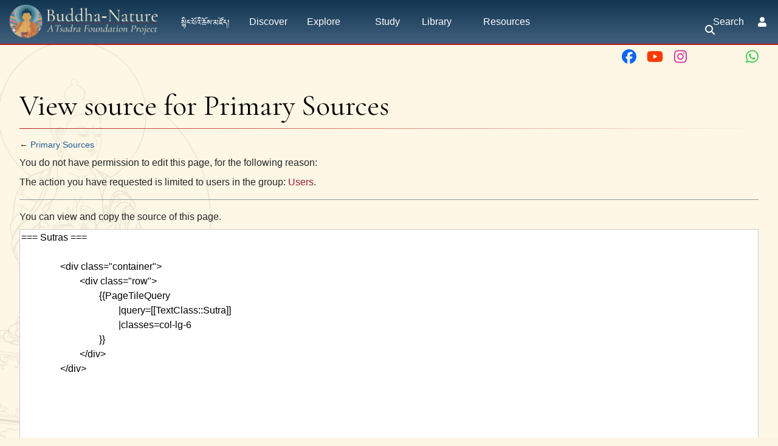

--- FILE ---
content_type: text/html; charset=UTF-8
request_url: https://buddhanature.tsadra.org/index.php?title=Primary_Sources&action=edit&section=3
body_size: 31409
content:
<!DOCTYPE html>
<html class="client-nojs" lang="en" dir="ltr">
<head>
<meta charset="UTF-8"/>
<title>View source for Primary Sources - Buddha-Nature</title>
<script>document.documentElement.className="client-js";RLCONF={"wgBreakFrames":false,"wgSeparatorTransformTable":["",""],"wgDigitTransformTable":["",""],"wgDefaultDateFormat":"dmy","wgMonthNames":["","January","February","March","April","May","June","July","August","September","October","November","December"],"wgRequestId":"38a7ea23c027a7f19310904c","wgCSPNonce":false,"wgCanonicalNamespace":"","wgCanonicalSpecialPageName":false,"wgNamespaceNumber":0,"wgPageName":"Primary_Sources","wgTitle":"Primary Sources","wgCurRevisionId":64072,"wgRevisionId":0,"wgArticleId":797,"wgIsArticle":false,"wgIsRedirect":false,"wgAction":"edit","wgUserName":null,"wgUserGroups":["*"],"wgCategories":[],"wgPageContentLanguage":"en","wgPageContentModel":"wikitext","wgRelevantPageName":"Primary_Sources","wgRelevantArticleId":797,"wgIsProbablyEditable":false,"wgRelevantPageIsProbablyEditable":false,"wgRestrictionEdit":[],"wgRestrictionMove":[],"simpleBatchUploadMaxFilesPerBatch":{"*":1000},"wgPageFormsTargetName":null,
"wgPageFormsAutocompleteValues":[],"wgPageFormsAutocompleteOnAllChars":false,"wgPageFormsFieldProperties":[],"wgPageFormsCargoFields":[],"wgPageFormsDependentFields":[],"wgPageFormsCalendarValues":[],"wgPageFormsCalendarParams":[],"wgPageFormsCalendarHTML":null,"wgPageFormsGridValues":[],"wgPageFormsGridParams":[],"wgPageFormsContLangYes":null,"wgPageFormsContLangNo":null,"wgPageFormsContLangMonths":[],"wgPageFormsHeightForMinimizingInstances":800,"wgPageFormsDelayReload":false,"wgPageFormsShowOnSelect":[],"wgPageFormsScriptPath":"/extensions/PageForms","edgValues":[],"wgPageFormsEDSettings":null,"wgAmericanDates":false,"srfFilteredConfig":null,"egMapsScriptPath":"/extensions/Maps/","egMapsDebugJS":false,"egMapsAvailableServices":["leaflet","googlemaps3"],"egMapsLeafletLayersApiKeys":{"MapBox":"","MapQuestOpen":"","Thunderforest":"","GeoportailFrance":""},"wgMediaViewerOnClick":true,"wgMediaViewerEnabledByDefault":true};RLSTATE={"ext.gadget.charinsert-styles":"ready","site.styles":
"ready","user.styles":"ready","user":"ready","user.options":"loading","ext.slideshow.css":"ready","mediawiki.ui.button":"ready","skins.chameleon":"ready","zzz.ext.bootstrap.styles":"ready","ext.smw.style":"ready","ext.smw.tooltip.styles":"ready","ext.srf.styles":"ready","ext.semanticbreadcrumblinks.styles":"ready","ext.charinsert.styles":"ready"};RLPAGEMODULES=["ext.slideshow.main","mediawiki.action.edit.collapsibleFooter","site","mediawiki.page.ready","tibetan.fonts.styles","tws.styles","ext.eventLogging","ext.semanticbreadcrumblinks","ext.gadget.teahouse","ext.gadget.ReferenceTooltips","ext.gadget.watchlist-notice","ext.gadget.DRN-wizard","ext.gadget.charinsert","ext.gadget.extra-toolbar-buttons","ext.gadget.switcher","ext.charinsert","ext.bootstrap.scripts","skin.chameleon.sticky"];</script>
<script>(RLQ=window.RLQ||[]).push(function(){mw.loader.implement("user.options@12s5i",function($,jQuery,require,module){mw.user.tokens.set({"patrolToken":"+\\","watchToken":"+\\","csrfToken":"+\\"});});});</script>
<link rel="stylesheet" href="/load.php?lang=en&amp;modules=ext.charinsert.styles%7Cext.slideshow.css%7Cext.smw.style%7Cext.smw.tooltip.styles%7Cext.srf.styles%7Cmediawiki.ui.button%7Cskins.chameleon%7Czzz.ext.bootstrap.styles&amp;only=styles&amp;skin=chameleon"/>
<link rel="stylesheet" href="/load.php?lang=en&amp;modules=ext.semanticbreadcrumblinks.styles&amp;only=styles&amp;skin=chameleon"/>
<script async="" src="/load.php?lang=en&amp;modules=startup&amp;only=scripts&amp;raw=1&amp;skin=chameleon"></script>
<meta name="ResourceLoaderDynamicStyles" content=""/>
<link rel="stylesheet" href="/load.php?lang=en&amp;modules=site.styles&amp;only=styles&amp;skin=chameleon"/>
<meta name="generator" content="MediaWiki 1.39.10"/>
<meta name="robots" content="noindex,nofollow"/>
<meta name="format-detection" content="telephone=no"/>
<meta name="viewport" content="width=1000"/>
<meta name="viewport" content="width=device-width, initial-scale=1, shrink-to-fit=no"/>
<link rel="alternate" type="application/rdf+xml" title="Primary Sources" href="/index.php?title=Special:ExportRDF/Primary_Sources&amp;xmlmime=rdf"/>
<link rel="icon" href="/images/favicon.ico"/>
<link rel="search" type="application/opensearchdescription+xml" href="/opensearch_desc.php" title="Buddha-Nature (en)"/>
<link rel="EditURI" type="application/rsd+xml" href="https://buddhanature.tsadra.org/api.php?action=rsd"/>
<link rel="license" href="https://creativecommons.org/licenses/by-nc-sa/4.0/"/>
</head>
<body class="mediawiki ltr sitedir-ltr mw-hide-empty-elt ns-0 ns-subject page-Primary_Sources rootpage-Primary_Sources layout-tws_layout skin-chameleon action-edit">
	<!-- navigation bar -->
	<nav class="p-navbar collapsible w-100 sticky" role="navigation" id="mw-navigation">
		<!-- logo and main page link -->
		<div id="p-logo" class="navbar-brand p-logo" role="banner">
			<a href="/index.php/Main_Page" title="Visit the main page"><img src="/images/bn-logo.webp" alt="Buddha-Nature"/></a>
		</div>
		<button type="button" class="navbar-toggler" data-toggle="collapse" data-target="#i9q3bolmei"></button>
		<div class="collapse navbar-collapse i9q3bolmei" id="i9q3bolmei">
			<div class="navbar-nav">
				<!-- navigation -->
				<div id="n-སྙིང་པོའི་ཆོས་མཛོད།" class="mw-list-item"><a href="/index.php/%E0%BD%A6%E0%BE%99%E0%BD%B2%E0%BD%84%E0%BC%8B%E0%BD%94%E0%BD%BC%E0%BD%A0%E0%BD%B2%E0%BC%8B%E0%BD%86%E0%BD%BC%E0%BD%A6%E0%BC%8B%E0%BD%98%E0%BD%9B%E0%BD%BC%E0%BD%91%E0%BC%8D" class="nav-link n-སྙིང་པོའི་ཆོས་མཛོད།">སྙིང་པོའི་ཆོས་མཛོད།</a></div>
				<div id="n-Discover" class="mw-list-item"><a href="/index.php/Discover" class="nav-link n-Discover">Discover</a></div>
				<!-- Explore -->
				<div class="nav-item dropdown p-Explore-dropdown">
					<a href="#" class="nav-link dropdown-toggle p-Explore-toggle" data-toggle="dropdown" data-boundary="viewport">Explore</a>
					<div class="dropdown-menu p-Explore" id="p-Explore">
						<div id="n-Explore" class="mw-list-item"><a href="/index.php/Explore" class="nav-link n-Explore">Explore</a></div>
						<div id="n-The-Questions" class="mw-list-item"><a href="/index.php/Questions" class="nav-link n-The-Questions">The Questions</a></div>
						<div id="n-The-History" class="mw-list-item"><a href="/index.php/History" class="nav-link n-The-History">The History</a></div>
						<div id="n-The-People" class="mw-list-item"><a href="/index.php/People" class="nav-link n-The-People">The People</a></div>
						<div id="n-The-Ideas" class="mw-list-item"><a href="/index.php/Ideas" class="nav-link n-The-Ideas">The Ideas</a></div>
						<div id="n-The-Topics" class="mw-list-item"><a href="/index.php/Topics" class="nav-link n-The-Topics">The Topics</a></div>
						<div id="n-The-Themes" class="mw-list-item"><a href="/index.php/Themes" class="nav-link n-The-Themes">The Themes</a></div>
					</div>
				</div>
				<!-- Study -->
				<div class="nav-item p-Study-dropdown"><a href="#" class="nav-link p-Study-toggle">Study</a></div>
				<!-- Library -->
				<div class="nav-item dropdown p-Library-dropdown">
					<a href="#" class="nav-link dropdown-toggle p-Library-toggle" data-toggle="dropdown" data-boundary="viewport">Library</a>
					<div class="dropdown-menu p-Library" id="p-Library">
						<div id="n-Primary-Sources" class="mw-list-item"><a href="/index.php/Primary_Sources" class="nav-link n-Primary-Sources">Primary Sources</a></div>
						<div id="n-The-Ratnagotravibhāga" class="mw-list-item"><a href="/index.php/Texts/Ratnagotravibh%C4%81ga_Mah%C4%81y%C4%81nottaratantra%C5%9B%C4%81stra/Root_Verses" class="nav-link n-The-Ratnagotravibhāga">The Ratnagotravibhāga</a></div>
						<div id="n-Sutra-Sources" class="mw-list-item"><a href="/index.php/Library/Sutras" class="nav-link n-Sutra-Sources">Sutra Sources</a></div>
						<div id="n-Commentary-Sources" class="mw-list-item"><a href="/index.php/Library/Commentaries" class="nav-link n-Commentary-Sources">Commentary Sources</a></div>
						<div id="n-Secondary-Sources" class="mw-list-item"><a href="/index.php/The_Bibliography" class="nav-link n-Secondary-Sources">Secondary Sources</a></div>
						<div id="n-Selected-Dharma-Teachings" class="mw-list-item"><a href="/index.php/Teachings/Dharma_Teachings" class="nav-link n-Selected-Dharma-Teachings">Selected Dharma Teachings</a></div>
						<div id="n-Multimedia" class="mw-list-item"><a href="/index.php/Library/Multimedia" class="nav-link n-Multimedia">Multimedia</a></div>
						<div id="n-Complete-Library" class="mw-list-item"><a href="/index.php/Library" class="nav-link n-Complete-Library">Complete Library</a></div>
					</div>
				</div>
				<!-- Resources -->
				<div class="nav-item dropdown p-Resources-dropdown">
					<a href="#" class="nav-link dropdown-toggle p-Resources-toggle" data-toggle="dropdown" data-boundary="viewport">Resources</a>
					<div class="dropdown-menu p-Resources" id="p-Resources">
						<div id="n-The-Bibliography" class="mw-list-item"><a href="/index.php/The_Bibliography" class="nav-link n-The-Bibliography">The Bibliography</a></div>
						<div id="n-The-Glossary" class="mw-list-item"><a href="/index.php/Glossary" class="nav-link n-The-Glossary">The Glossary</a></div>
						<div id="n-The-Timeline" class="mw-list-item"><a href="/index.php/Timeline" class="nav-link n-The-Timeline">The Timeline</a></div>
						<div id="n-Tsadra-Events" class="mw-list-item"><a href="/index.php/Tsadra_Events" class="nav-link n-Tsadra-Events">Tsadra Events</a></div>
						<div id="n-   2019:-Tathāgatagarbha-Across-Asia" class="mw-list-item"><a href="/index.php/Tath%C4%81gatagarbha_Across_Asia" class="nav-link n-   2019:-Tathāgatagarbha-Across-Asia">   2019: Tathāgatagarbha Across Asia</a></div>
						<div id="n-   2022-IATS:-Old-Topic,-New-Insights" class="mw-list-item"><a href="/index.php/Old_Topic,_New_Insights:_Buddha-Nature_at_the_Crossroads_between_Doctrine_and_Practice" class="nav-link n-   2022-IATS:-Old-Topic,-New-Insights">   2022 IATS: Old Topic, New Insights</a></div>
						<div id="n-   2023-Buddha-Nature-Conference" class="mw-list-item"><a href="/index.php/2023_Buddha-Nature_Conference_Kathmandu" class="nav-link n-   2023-Buddha-Nature-Conference">   2023 Buddha-Nature Conference</a></div>
						<div id="n-   Conversations-on-Buddha-Nature" class="mw-list-item"><a href="/index.php/Conversations_on_Buddha-Nature" class="nav-link n-   Conversations-on-Buddha-Nature">   Conversations on Buddha-Nature</a></div>
						<div id="n-Events" class="mw-list-item"><a href="/index.php/Events" class="nav-link n-Events">Events</a></div>
						<div id="n-Recent-Essays" class="mw-list-item"><a href="/index.php/Recent_Essays" class="nav-link n-Recent-Essays">Recent Essays</a></div>
						<div id="n-Ask-the-writer-in-residence" class="mw-list-item"><a href="/index.php/Ask_the_writer-in-residence" class="nav-link n-Ask-the-writer-in-residence">Ask the writer-in-residence</a></div>
						<div id="n-FAQ" class="mw-list-item"><a href="/index.php/Frequently_Asked_Questions" class="nav-link n-FAQ">FAQ</a></div>
					</div>
				</div>
			<!-- search form -->
			<div  id="p-search" class="p-search d-lg-none px-0 px-lg-2 py-2 py-lg-0 navbar-form" role="search"  >
				<form  id="searchform" class="mw-search" action="/index.php" >
					<input type="hidden" name="title" value=" Special:Search" />
					<div class="input-group">
						<input type="search" name="search" placeholder="Search Buddha-Nature" aria-label="Search Buddha-Nature" autocapitalize="sentences" title="Search Buddha-Nature [f]" accesskey="f" id="searchInput" class="form-control"/>
						<div class="input-group-append">
							<button value="Go" id="searchGoButton" name="go" type="submit" class="search-btn searchGoButton" aria-label="Go to page" title="Go to a page with this exact name if it exists"></button>
						</div>
					</div>
				</form>
			</div>
			</div>
			<div class="navbar-nav right">
			<div id="n-search-toggle" class="d-none d-lg-block mw-list-item">
				<a href="" class="nav-link n-search-toggle-label p-2">
					<i class="fa-sharp-duotone fa-solid fa-search fa-fw"></i> <span class="pr-1">Search</span></a>
			</div>
		
				
				<!-- personal tools -->
				<div class="navbar-tools navbar-nav" >
					<div class="navbar-tool dropdown">
						<a class="navbar-usernotloggedin" href="#" data-toggle="dropdown" data-boundary="viewport" title="You are not logged in.">
						</a>
						<div class="p-personal-tools dropdown-menu">
							<div id="pt-login" class="mw-list-item"><a href="/index.php?title=Special:UserLogin&amp;returnto=Primary+Sources&amp;returntoquery=action%3Dedit%26section%3D3" title="You are encouraged to log in; however, it is not mandatory [o]" accesskey="o" class="pt-login">Log in</a></div>
						</div>
					</div>
				</div>
			</div>
		</div>
	</nav>
		<div id="ca-social" class="px-2 pt-2 pb-3 p-lg-0">
			<div class="d-flex justify-content-between justify-content-lg-end">
				<div class="px-2 link-no-border">
					<a class="px-md-1" href="https://www.facebook.com/TsadraFoundation" target="_blank" title="Facebook">
						<i class="fa-fw fa-xl fa-brands fa-facebook" style="color: #0a66ff;"></i>
					</a>
					<a class="px-md-1" href="https://www.youtube.com/@tsadrafoundationmediachann5226" target="_blank" title="YouTube">
						<i class="fa-fw fa-xl fa-brands fa-youtube" style="color: #ff3a01;"></i>
					</a>
					<a class="px-md-1" href="https://www.instagram.com/tsadra_foundation" target="_blank" title="Instagram">
						<i class="fa-fw fa-xl fa-brands fa-instagram" style="color: #cd39a3;"></i>
					</a>
					<a class="px-md-1" href="https://www.threads.net/@tsadra_foundation" target="_blank" title="Threads">
						<i class="fa-fw fa-xl fa-brands fa-threads text-130" style="color: #000; text-shadow: -.5px -.5px 0 #fdf5e4, .5px -.5px 0 #fdf5e4, -.5px .5px 0 #fdf5e4, .5px .5px 0 #fdf5e4;"></i>
					</a>
					<a class="px-md-1" href="https://bsky.app/profile/tsadrafoundation.bsky.social" target="_blank" title="BlueSky">
						<i class="fa-fw fa-xl fa-brands fa-bluesky text-130" style="color: #08f;"></i>
					</a>
					<a class="px-md-1" href="https://whatsapp.com/channel/0029VaWbbQL0LKZCwm98D731" target="_blank" title="WhatsApp">
						<i class="fa-fw fa-xl fa-brands fa-whatsapp" style="color: #3dc650;"></i>
					</a>
				</div>
				<div class="px-2 link-no-border">
					<a href="#top" title="Back to top" class="d-md-none px-1">
						<i class="fa-sharp-duotone fa-solid fa-arrow-up-to-line fa-lg"></i>
					</a>
					<span title="Back to top" class="d-md-none px-1">
						<i class="fa-sharp-duotone fa-solid fa-arrow-left-to-bracket fa-lg"></i>
					</span>
				</div>
			</div>
		</div>
	
	<div class="flex-fill container">
		<div class="m-0 row">
			<div class="p-0 col">

			</div>
		</div>
		<div class="m-0 row">
			<div class="p-0 col">
				<!-- start the content area -->
				<div id="content" class="mw-body content"><a id="top" class="top"></a>
					<div id="mw-indicators" class="mw-indicators"></div>
						<div class="contentHeader">
						<!-- title of the page -->
						<h1 id="firstHeading" class="firstHeading">View source for Primary Sources</h1>
						<!-- tagline; usually goes something like "From WikiName" primary purpose of this seems to be for printing to identify the source of the content -->
						<div id="siteSub" class="siteSub">From Buddha-Nature</div>
						<!-- subtitle line; used for various things like the subpage hierarchy -->
						<div id="contentSub" class="small contentSub"><span class="subpages"><div id="sbl-breadcrumbs" class="sbl-breadcrumb-trail-light" dir="ltr"><span class="sbl-breadcrumb-arrow-location" style="">Primary Sources</span><span class="sbl-breadcrumb-arrow-left" style=""></span><span class="sbl-breadcrumb-arrow-child" style=""><a href="/index.php/Primary_Sources/%E0%BD%90%E0%BD%BA%E0%BD%82%E0%BC%8B%E0%BD%94%E0%BC%8B%E0%BD%86%E0%BD%BA%E0%BD%93%E0%BC%8B%E0%BD%94%E0%BD%BC%E0%BC%8B%E0%BD%A2%E0%BE%92%E0%BE%B1%E0%BD%B4%E0%BD%91%E0%BC%8B%E0%BD%96%E0%BE%B3%E0%BC%8B%E0%BD%98%E0%BD%A0%E0%BD%B2%E0%BC%8B%E0%BD%96%E0%BD%A6%E0%BE%9F%E0%BD%93%E0%BC%8B%E0%BD%96%E0%BD%85%E0%BD%BC%E0%BD%A6%E0%BC%8B%E0%BD%A2%E0%BE%A3%E0%BD%98%E0%BC%8B%E0%BD%94%E0%BD%A2%E0%BC%8B%E0%BD%96%E0%BD%A4%E0%BD%91%E0%BC%8B%E0%BD%94%E0%BC%8D" title="Primary Sources/ཐེག་པ་ཆེན་པོ་རྒྱུད་བླ་མའི་བསྟན་བཅོས་རྣམ་པར་བཤད་པ།">ཐེག་པ་ཆེན་པོ་རྒྱུད་བླ་མའི་བསྟན་བཅོས་རྣམ་པར་བཤད་པ།</a></span></div></span>← <a href="/index.php/Primary_Sources" title="Primary Sources">Primary Sources</a></div><div id="jump-to-nav" class="mw-jump jump-to-nav">Jump to:<a href="#mw-navigation">navigation</a>, <a href="#p-search">search</a></div>
					</div>
					<div id="bodyContent" class="bodyContent">
						<!-- body text -->

						<div id="mw-content-text" class="mw-body-content"><p>You do not have permission to edit this page, for the following reason:
</p>
<div class="permissions-errors">
<p>The action you have requested is limited to users in the group: <a href="/index.php?title=Buddha_Nature_Initiative:Users&amp;action=edit&amp;redlink=1" class="new" title="Buddha Nature Initiative:Users (page does not exist)">Users</a>.
</p>
</div><hr />
<p>You can view and copy the source of this page.
</p><textarea readonly="" accesskey="," id="wpTextbox1" cols="80" rows="25" style="" class="mw-editfont-monospace" lang="en" dir="ltr" name="wpTextbox1">=== Sutras ===

		&lt;div class="container">
			&lt;div class="row">
				{{PageTileQuery
					|query=[[TextClass::Sutra]]
					|classes=col-lg-6
				}}
			&lt;/div>
		&lt;/div>
</textarea><div class="templatesUsed"></div><p id="mw-returnto">Return to <a href="/index.php/Primary_Sources" title="Primary Sources">Primary Sources</a>.</p>
</div><div class="printfooter">
Retrieved from "<a dir="ltr" href="https://buddhanature.tsadra.org/index.php/Primary_Sources">https://buddhanature.tsadra.org/index.php/Primary_Sources</a>"</div>

						<!-- end body text -->
						<!-- data blocks which should go somewhere after the body text, but not before the catlinks block-->
						
					</div>
					<!-- category links -->
					<div id="catlinks" class="catlinks catlinks-allhidden" data-mw="interface"></div>
				</div>
			</div>
		</div>
	</div>
	<div class="tsdwiki-footer animated-caret p-4 container-fluid">
		<div class="row">
			<div class="col-12 col">
					<div class="row m-0 pt-1 pb-4">
						<div id="footer-header-title" class="col-lg-5 pl-lg-4 pr-md-4 m-auto text-lg-right">
							Buddha-Nature
						</div>
						<div class="col-lg-2 py-4 py-lg-0 d-flex justify-content-around">
							<a target="_blank" href="https://www.tsadra.org">
								<img id="footer-logo" src="https://commons.tsadra.org/images/c/c9/Tsadra_Logo_-_White_Drop_Shadow_300px.png">
							</a>
						</div>
						<div class="col-lg-5 pl-lg-5 m-auto text-left">
							<div class="font-italic mb-2">
								A Tsadra Foundation Initiative
							</div>
							<div>
								A multimedia resource hub for scripture, scholarship,<br />and teachings on tathāgatagarbha.
							</div>
							<div class="d-flex justify-content-start mt-3">
								<a href="https://www.facebook.com/TsadraFoundation" target="_blank" title="Facebook"><i class="fa-fw fa-xl fa-brands fa-facebook mx-1" style="color: #0a66ff;"></i></a>
								<a href="https://www.youtube.com/@tsadrafoundationmediachann5226" target="_blank" title="YouTube"><i class="fa-fw fa-xl fa-brands fa-youtube mx-1" style="color: #ff3a01;"></i></a>
								<a href="https://www.instagram.com/tsadra_foundation" target="_blank" title="Instagram"><i class="fa-fw fa-xl fa-brands fa-instagram mx-1" style="color: #cd39a3;"></i></a>
								<a href="https://www.threads.net/@tsadra_foundation" target="_blank" title="Threads"><i class="fa-fw fa-xl fa-brands fa-threads mx-1" style="color: #ccc;"></i></a>
								<a class="px-1" href="https://bsky.app/profile/tsadrafoundation.bsky.social" target="_blank" title="BlueSky">
									<i class="fa-fw fa-xl fa-brands fa-bluesky text-130" style="color: #08f;"></i>
								</a>
								<a href="https://whatsapp.com/channel/0029VaWbbQL0LKZCwm98D731" target="_blank" title="WhatsApp"><i class="fa-fw fa-xl fa-brands fa-whatsapp mx-1" style="color: #3dc650;"></i></a>
							</div>
						</div>
					</div>
				
			</div>
		</div>
		<div class="row">
			<div class="col-12 col-md-6 col-lg-3 border-top border-light py-3 col"><!--JB Tracker--> <script type="text/javascript"> var _paq = _paq || []; (function(){ if(window.apScriptInserted) return; _paq.push(['clientToken', 'P%2bsIjEMd6oQ%3d']); var d=document, g=d.createElement('script'), s=d.getElementsByTagName('script')[0]; g.type='text/javascript'; g.async=true; g.defer=true; g.src='https://prod.benchmarkemail.com/tracker.bundle.js'; s.parentNode.insertBefore(g,s); window.apScriptInserted=true;})(); </script> <!--/JB Tracker--> <!-- BEGIN: Benchmark Email Signup Form Code --> <script>function CheckField1760427(fldName, frm){  var fldObj = document.getElementsByName(fldName); if ( fldObj.length > 1) { for ( var i = 0, l = fldObj.length; i < l; i++ ) {  if ( fldObj[0].type =='select-one' ) { if( fldObj[i].selected && i==0 && fldObj[i].value == '' ) { return false; }  if ( fldObj[i].selected ) { return true; } }  else { if ( fldObj[i].checked ) { return true; } }; } return false; } else { if ( fldObj[0].type == "checkbox" ) { return ( fldObj[0].checked ); } else if ( fldObj[0].type == "radio" ) { return ( fldObj[0].checked ); } else { fldObj[0].focus(); return (fldObj[0].value.length > 0); }} } function _doSubmit1760427(frm) { if( _checkSubmit1760427(frm)){ _doPost1760427(frm);}} function _doPost1760427(frm) { var f = document.createElement("form"); f.setAttribute('accept-charset', "UTF-8");  f.setAttribute('method', "post"); f.setAttribute('action', "https://lb.benchmarkemail.com//code/lbform"); var elms = document.getElementsByName("frmLB" + frm)[0].getElementsByTagName("*");var ty = ""; for (var ei = 0; ei < elms.length; ei++) {ty = elms[ei].type; if (ty == "hidden" || ty == "text" || (ty == "checkbox" && elms[ei].checked) || (ty == "radio" && elms[ei].checked) || ty == "textarea" || ty == "select-one" || ty == "button") {elm = elms[ei]; var i = document.createElement("input"); i.type = "hidden"; i.name = elm.name.replace("_8JLFK", ""); i.id = elm.id; i.value = elm.value; f.appendChild(i);} } document.getElementsByTagName('body')[0].appendChild(f);f.submit();}function rmspaces(x) {var leftx = 0;var rightx = x.length -1;while ( x.charAt(leftx) == ' ') { leftx++; }while ( x.charAt(rightx) == ' ') { --rightx; }var q = x.substr(leftx,rightx-leftx + 1);if ( (leftx == x.length) && (rightx == -1) ) { q =''; } return(q); } function checkfield(data) {if (rmspaces(data) == ""){return false;}else {return true;}} function isemail(data) {var flag = false;if (  data.indexOf("@",0)  == -1 || data.indexOf("\\",0)  != -1 ||data.indexOf("/",0)  != -1 ||!checkfield(data) ||  data.indexOf(".",0)  == -1  ||  data.indexOf("@")  == 0 ||data.lastIndexOf(".") < data.lastIndexOf("@") ||data.lastIndexOf(".") == (data.length - 1)   ||data.lastIndexOf("@") !=   data.indexOf("@") ||data.indexOf(",",0)  != -1 ||data.indexOf(":",0)  != -1 ||data.indexOf(";",0)  != -1  ) {return flag;} else {var temp = rmspaces(data);if (temp.indexOf(' ',0) != -1) { flag = true; }var d3 = temp.lastIndexOf('.') + 4;var d4 = temp.substring(0,d3);var e2 = temp.length  -  temp.lastIndexOf('.')  - 1;var i1 = temp.indexOf('@');if (  (temp.charAt(i1+1) == '.') || ( e2 < 1 ) ) { flag = true; }return !flag;}} function _checkSubmit1760427(frm){if ( !CheckField1760427("fldfirstname_8JLFK", frm) ) {alert("Please enter the First Name"); return false; } if ( !CheckField1760427("fldlastname_8JLFK", frm) ) {alert("Please enter the Last Name"); return false; } if ( !isemail(document.getElementsByName("fldEmail_8JLFK")[0].value) ) {alert("Please enter the Email Address "); return false; } if(isemail(document.getElementsByName("fldEmail_8JLFK")[0].value) && window && window.JB_TRACKER && typeof window.JB_TRACKER.jbSubmitForm === 'function') {window.JB_TRACKER.jbSubmitForm({email: document.getElementsByName("fldEmail_8JLFK")[0].value, didSubmit: true }); } return true; }</script><div align="center"><div class="formbox-editor-1760427" style="width: 400px;"><div style="display:inline;" name="frmLB1760427"><input type=hidden name=successurl value="https://lb.benchmarkemail.com//Code/ThankYouOptin?language=" /><input type=hidden name=errorurl value="https://lb.benchmarkemail.com//Code/Error" /><input type=hidden name=token value="mFcQnoBFKMT8zmr1QE8l5LJ25jqXIyRI1DbazK9Br6eKnvJoHYVXFQ%3D%3D" /><input type=hidden name=doubleoptin value="1" /><fieldset><div class="formbox-title-1760427">Join the Tsadra Foundation mailing list:</div></fieldset><fieldset class="formbox-field-fname-1760427"><input type=text placeholder="First Name *" class="formbox-field-1760427" name="fldfirstname_8JLFK" maxlength=100 /></fieldset><fieldset class="formbox-field-add-1760427"><input type=text placeholder="Last Name *" class="formbox-field-1760427" name="fldlastname_8JLFK" maxlength=100 /></fieldset><fieldset class="formbox-field-email-1760427"><input type=text placeholder="Email Address  *" class="formbox-field-1760427" name="fldEmail_8JLFK" maxlength=100 /></fieldset><fieldset><button type="button" id="btnSubmit" krydebug="1751" class="formbox-button-1760427" onclick="javascript:_doSubmit1760427('1760427');"  >Subscribe</button></fieldset></div></div></div><noscript>Please enable JavaScript <br /></noscript> <!-- END: Benchmark Email Signup Form Code -->
			</div>
			<div class="col-12 col-md-6 col-lg-3 border-top border-light py-3 col"><div class="animated-caret pt-2 pl-3 border-md-left border-light text-left h-100">
<p>	<a target="_blank" rel="nofollow noreferrer noopener" class="external text" href="https://www.tsadra.org">Tsadra Foundation <i class="fadeInCaret ml-1 fad fa-angle-right"></i></a><br />
	<a target="_blank" rel="nofollow noreferrer noopener" class="external text" href="https://conference.tsadra.org/">Translation &amp; Transmission Conference <i class="fadeInCaret ml-1 fad fa-angle-right"></i></a><br />
	<a target="_blank" rel="nofollow noreferrer noopener" class="external text" href="https://dharmacloud.tsadra.org">DharmaCloud Tibetan eBooks<i class="fadeInCaret ml-1 fad fa-angle-right"></i></a><br />
	<a target="_blank" rel="nofollow noreferrer noopener" class="external text" href="https://buddhanature.tsadra.org">Buddha-Nature <i class="fadeInCaret ml-1 fad fa-angle-right"></i></a><br />
	<a target="_blank" rel="nofollow noreferrer noopener" class="external text" href="https://bodhicitta.tsadra.org/index.php/Main_Page">Bodhicitta <i class="fadeInCaret ml-1 fad fa-angles-right"></i></a><br />
	<a target="_blank" rel="nofollow noreferrer noopener" class="external text" href="https://dudjom.tsadra.org/index.php/Main_Page">Dudjom Tersar <i class="fadeInCaret ml-1 fa-duotone fa-angles-right"></i></a><br />
	<a target="_blank" rel="nofollow noreferrer noopener" class="external text" href="https://rtz.tsadra.org">Rinchen Terdzö Chenmo <i class="fadeInCaret ml-1 fad fa-angle-right"></i></a><br />
	<a target="_blank" rel="nofollow noreferrer noopener" class="external text" href="https://dnz.tsadra.org">Damngak Rinpoche Dzö <i class="fadeInCaret ml-1 fad fa-angle-right"></i></a><br />
	<a target="_blank" rel="nofollow noreferrer noopener" class="external text" href="https://khyentselineage.tsadra.org">Khyentse Lineage <i class="fadeInCaret ml-1 fad fa-angle-right"></i></a><br />
	<a target="_blank" rel="nofollow noreferrer noopener" class="external text" href="https://rywiki.tsadra.org">Dharma Dictionary <i class="fadeInCaret ml-1 fad fa-angle-right"></i></a>
</p>
</div>
			</div>
			<div class="col-12 col-md-6 col-lg-2 border-top border-light py-3 col"><div class="animated-caret pt-2 pt-lg-4 pl-3 text-left">
<p>	<a href="/index.php/Main_Page/%E0%BD%96%E0%BD%BC%E0%BD%91%E0%BC%8B%E0%BD%A6%E0%BE%90%E0%BD%91%E0%BC%8B" title="Main Page/བོད་སྐད་">བོད་སྐད་<i class="fadeInCaret ml-1 fa-sharp-duotone fa-angles-right"></i></a><br />
	<a href="/index.php/Buddha_Nature:About" class="mw-redirect" title="Buddha Nature:About">About <i class="fadeInCaret ml-1 fa-sharp-duotone fa-angles-right"></i></a><br />
	<a href="/index.php/Site_Guide" title="Site Guide">Site Guide <i class="fadeInCaret ml-1 fa-sharp-duotone fa-angles-right"></i></a><br />
	<a href="/index.php/Library" title="Library">Read <i class="fadeInCaret ml-1 fa-sharp-duotone fa-angles-right"></i></a><br />
	<a href="/index.php/Library/Multimedia" title="Library/Multimedia">Watch <i class="fadeInCaret ml-1 fa-sharp-duotone fa-angles-right"></i></a><br />
	<a href="/index.php/Glossary" title="Glossary">Glossary <i class="fadeInCaret ml-1 fa-sharp-duotone fa-angles-right"></i></a><br />
	<a href="/index.php/Special:UserLogin" title="Special:UserLogin">Login <i class="fadeInCaret ml-1 fa-sharp-duotone fa-angles-right"></i></a>
</p>
</div>
			</div>
			<div class="col-12 col-md-6 col-lg-4 border-top border-light py-3 col"><div class="text-left">
<center><b>Project Description</b></center>
<p><em>The purpose of the buddha-nature website is to provide a resource hub for trustworthy information for learning about and teaching the concept of buddha-nature, its associated texts, teachings, lineages, and relevant Buddhist ideas. Unique content will be shared here, but the site will primarily act as a broker for other projects and authors that have already created quality materials, which we will curate for a wide range of audiences.</em>
</p>
<div class="text-right font-italic"><a href="/index.php/Buddha_Nature:About" class="mw-redirect" title="Buddha Nature:About">About us ...</a></div>
</div>
			</div>
		</div>
		<div class="border-top border-light pt-4 pb-2 row">
			<div class="col-12 col">
					<center>© Tsadra Foundation. Please feel free to use this website and its content in accordance with fair use policies for teaching, scholarship, education, and research.</center>
				
			</div>
		</div>
	</div><script src="https://www.googletagmanager.com/gtag/js?id=G-RNFM7P4TX3" async=""></script><script>
window.dataLayer = window.dataLayer || [];

function gtag(){dataLayer.push(arguments);}
gtag('js', new Date());
gtag('config', 'G-RNFM7P4TX3', {});
</script>

<script>(RLQ=window.RLQ||[]).push(function(){mw.config.set({"wgPageParseReport":{"limitreport":{"cputime":"0.001","walltime":"0.002","ppvisitednodes":{"value":8,"limit":1000000},"postexpandincludesize":{"value":15,"limit":262144000},"templateargumentsize":{"value":0,"limit":262144000},"expansiondepth":{"value":2,"limit":100},"expensivefunctioncount":{"value":0,"limit":300},"unstrip-depth":{"value":0,"limit":20},"unstrip-size":{"value":0,"limit":5000000},"timingprofile":["100.00%    0.000      1 -total"]},"loops":{"limitreport-count-limited":{"value":0,"limit":100}},"cachereport":{"timestamp":"20260127231923","ttl":2592000,"transientcontent":false}}});mw.config.set({"wgBackendResponseTime":97});});</script>
</body>
</html>

--- FILE ---
content_type: text/javascript; charset=utf-8
request_url: https://buddhanature.tsadra.org/load.php?lang=en&modules=startup&only=scripts&raw=1&skin=chameleon
body_size: 17403
content:
function isCompatible(ua){return!!((function(){'use strict';return!this&&Function.prototype.bind;}())&&'querySelector'in document&&'localStorage'in window&&!ua.match(/MSIE 10|NetFront|Opera Mini|S40OviBrowser|MeeGo|Android.+Glass|^Mozilla\/5\.0 .+ Gecko\/$|googleweblight|PLAYSTATION|PlayStation/));}if(!isCompatible(navigator.userAgent)){document.documentElement.className=document.documentElement.className.replace(/(^|\s)client-js(\s|$)/,'$1client-nojs$2');while(window.NORLQ&&NORLQ[0]){NORLQ.shift()();}NORLQ={push:function(fn){fn();}};RLQ={push:function(){}};}else{if(window.performance&&performance.mark){performance.mark('mwStartup');}(function(){'use strict';var con=window.console;function logError(topic,data){if(con.log){var e=data.exception;var msg=(e?'Exception':'Error')+' in '+data.source+(data.module?' in module '+data.module:'')+(e?':':'.');con.log(msg);if(e&&con.warn){con.warn(e);}}}function Map(){this.values=Object.create(null);}Map.prototype={constructor:Map,get:function(
selection,fallback){if(arguments.length<2){fallback=null;}if(typeof selection==='string'){return selection in this.values?this.values[selection]:fallback;}var results;if(Array.isArray(selection)){results={};for(var i=0;i<selection.length;i++){if(typeof selection[i]==='string'){results[selection[i]]=selection[i]in this.values?this.values[selection[i]]:fallback;}}return results;}if(selection===undefined){results={};for(var key in this.values){results[key]=this.values[key];}return results;}return fallback;},set:function(selection,value){if(arguments.length>1){if(typeof selection==='string'){this.values[selection]=value;return true;}}else if(typeof selection==='object'){for(var key in selection){this.values[key]=selection[key];}return true;}return false;},exists:function(selection){return typeof selection==='string'&&selection in this.values;}};var log=function(){};log.warn=con.warn?Function.prototype.bind.call(con.warn,con):function(){};var mw={now:function(){var perf=window.performance;
var navStart=perf&&perf.timing&&perf.timing.navigationStart;mw.now=navStart&&perf.now?function(){return navStart+perf.now();}:Date.now;return mw.now();},trackQueue:[],track:function(topic,data){mw.trackQueue.push({topic:topic,data:data});},trackError:function(topic,data){mw.track(topic,data);logError(topic,data);},Map:Map,config:new Map(),messages:new Map(),templates:new Map(),log:log};window.mw=window.mediaWiki=mw;}());(function(){'use strict';var StringSet,store,hasOwn=Object.hasOwnProperty;function defineFallbacks(){StringSet=window.Set||function(){var set=Object.create(null);return{add:function(value){set[value]=true;},has:function(value){return value in set;}};};}defineFallbacks();function fnv132(str){var hash=0x811C9DC5;for(var i=0;i<str.length;i++){hash+=(hash<<1)+(hash<<4)+(hash<<7)+(hash<<8)+(hash<<24);hash^=str.charCodeAt(i);}hash=(hash>>>0).toString(36).slice(0,5);while(hash.length<5){hash='0'+hash;}return hash;}var isES6Supported=typeof Promise==='function'&&Promise.
prototype.finally&&/./g.flags==='g'&&(function(){try{new Function('(a = 0) => a');return true;}catch(e){return false;}}());var registry=Object.create(null),sources=Object.create(null),handlingPendingRequests=false,pendingRequests=[],queue=[],jobs=[],willPropagate=false,errorModules=[],baseModules=["jquery","mediawiki.base"],marker=document.querySelector('meta[name="ResourceLoaderDynamicStyles"]'),lastCssBuffer,rAF=window.requestAnimationFrame||setTimeout;function addToHead(el,nextNode){if(nextNode&&nextNode.parentNode){nextNode.parentNode.insertBefore(el,nextNode);}else{document.head.appendChild(el);}}function newStyleTag(text,nextNode){var el=document.createElement('style');el.appendChild(document.createTextNode(text));addToHead(el,nextNode);return el;}function flushCssBuffer(cssBuffer){if(cssBuffer===lastCssBuffer){lastCssBuffer=null;}newStyleTag(cssBuffer.cssText,marker);for(var i=0;i<cssBuffer.callbacks.length;i++){cssBuffer.callbacks[i]();}}function addEmbeddedCSS(cssText,callback
){if(!lastCssBuffer||cssText.slice(0,7)==='@import'){lastCssBuffer={cssText:'',callbacks:[]};rAF(flushCssBuffer.bind(null,lastCssBuffer));}lastCssBuffer.cssText+='\n'+cssText;lastCssBuffer.callbacks.push(callback);}function getCombinedVersion(modules){var hashes=modules.reduce(function(result,module){return result+registry[module].version;},'');return fnv132(hashes);}function allReady(modules){for(var i=0;i<modules.length;i++){if(mw.loader.getState(modules[i])!=='ready'){return false;}}return true;}function allWithImplicitReady(module){return allReady(registry[module].dependencies)&&(baseModules.indexOf(module)!==-1||allReady(baseModules));}function anyFailed(modules){for(var i=0;i<modules.length;i++){var state=mw.loader.getState(modules[i]);if(state==='error'||state==='missing'){return modules[i];}}return false;}function doPropagation(){var didPropagate=true;var module;while(didPropagate){didPropagate=false;while(errorModules.length){var errorModule=errorModules.shift(),
baseModuleError=baseModules.indexOf(errorModule)!==-1;for(module in registry){if(registry[module].state!=='error'&&registry[module].state!=='missing'){if(baseModuleError&&baseModules.indexOf(module)===-1){registry[module].state='error';didPropagate=true;}else if(registry[module].dependencies.indexOf(errorModule)!==-1){registry[module].state='error';errorModules.push(module);didPropagate=true;}}}}for(module in registry){if(registry[module].state==='loaded'&&allWithImplicitReady(module)){execute(module);didPropagate=true;}}for(var i=0;i<jobs.length;i++){var job=jobs[i];var failed=anyFailed(job.dependencies);if(failed!==false||allReady(job.dependencies)){jobs.splice(i,1);i-=1;try{if(failed!==false&&job.error){job.error(new Error('Failed dependency: '+failed),job.dependencies);}else if(failed===false&&job.ready){job.ready();}}catch(e){mw.trackError('resourceloader.exception',{exception:e,source:'load-callback'});}didPropagate=true;}}}willPropagate=false;}function setAndPropagate(module,
state){registry[module].state=state;if(state==='ready'){store.add(module);}else if(state==='error'||state==='missing'){errorModules.push(module);}else if(state!=='loaded'){return;}if(willPropagate){return;}willPropagate=true;mw.requestIdleCallback(doPropagation,{timeout:1});}function sortDependencies(module,resolved,unresolved){if(!(module in registry)){throw new Error('Unknown module: '+module);}if(typeof registry[module].skip==='string'){var skip=(new Function(registry[module].skip)());registry[module].skip=!!skip;if(skip){registry[module].dependencies=[];setAndPropagate(module,'ready');return;}}if(!unresolved){unresolved=new StringSet();}var deps=registry[module].dependencies;unresolved.add(module);for(var i=0;i<deps.length;i++){if(resolved.indexOf(deps[i])===-1){if(unresolved.has(deps[i])){throw new Error('Circular reference detected: '+module+' -> '+deps[i]);}sortDependencies(deps[i],resolved,unresolved);}}resolved.push(module);}function resolve(modules){var resolved=baseModules.
slice();for(var i=0;i<modules.length;i++){sortDependencies(modules[i],resolved);}return resolved;}function resolveStubbornly(modules){var resolved=baseModules.slice();for(var i=0;i<modules.length;i++){var saved=resolved.slice();try{sortDependencies(modules[i],resolved);}catch(err){resolved=saved;mw.log.warn('Skipped unavailable module '+modules[i]);if(modules[i]in registry){mw.trackError('resourceloader.exception',{exception:err,source:'resolve'});}}}return resolved;}function resolveRelativePath(relativePath,basePath){var relParts=relativePath.match(/^((?:\.\.?\/)+)(.*)$/);if(!relParts){return null;}var baseDirParts=basePath.split('/');baseDirParts.pop();var prefixes=relParts[1].split('/');prefixes.pop();var prefix;while((prefix=prefixes.pop())!==undefined){if(prefix==='..'){baseDirParts.pop();}}return(baseDirParts.length?baseDirParts.join('/')+'/':'')+relParts[2];}function makeRequireFunction(moduleObj,basePath){return function require(moduleName){var fileName=resolveRelativePath(
moduleName,basePath);if(fileName===null){return mw.loader.require(moduleName);}if(hasOwn.call(moduleObj.packageExports,fileName)){return moduleObj.packageExports[fileName];}var scriptFiles=moduleObj.script.files;if(!hasOwn.call(scriptFiles,fileName)){throw new Error('Cannot require undefined file '+fileName);}var result,fileContent=scriptFiles[fileName];if(typeof fileContent==='function'){var moduleParam={exports:{}};fileContent(makeRequireFunction(moduleObj,fileName),moduleParam,moduleParam.exports);result=moduleParam.exports;}else{result=fileContent;}moduleObj.packageExports[fileName]=result;return result;};}function addScript(src,callback){var script=document.createElement('script');script.src=src;script.onload=script.onerror=function(){if(script.parentNode){script.parentNode.removeChild(script);}if(callback){callback();callback=null;}};document.head.appendChild(script);return script;}function queueModuleScript(src,moduleName,callback){pendingRequests.push(function(){if(moduleName
!=='jquery'){window.require=mw.loader.require;window.module=registry[moduleName].module;}addScript(src,function(){delete window.module;callback();if(pendingRequests[0]){pendingRequests.shift()();}else{handlingPendingRequests=false;}});});if(!handlingPendingRequests&&pendingRequests[0]){handlingPendingRequests=true;pendingRequests.shift()();}}function addLink(url,media,nextNode){var el=document.createElement('link');el.rel='stylesheet';if(media){el.media=media;}el.href=url;addToHead(el,nextNode);return el;}function domEval(code){var script=document.createElement('script');if(mw.config.get('wgCSPNonce')!==false){script.nonce=mw.config.get('wgCSPNonce');}script.text=code;document.head.appendChild(script);script.parentNode.removeChild(script);}function enqueue(dependencies,ready,error){if(allReady(dependencies)){if(ready){ready();}return;}var failed=anyFailed(dependencies);if(failed!==false){if(error){error(new Error('Dependency '+failed+' failed to load'),dependencies);}return;}if(ready||
error){jobs.push({dependencies:dependencies.filter(function(module){var state=registry[module].state;return state==='registered'||state==='loaded'||state==='loading'||state==='executing';}),ready:ready,error:error});}dependencies.forEach(function(module){if(registry[module].state==='registered'&&queue.indexOf(module)===-1){queue.push(module);}});mw.loader.work();}function execute(module){if(registry[module].state!=='loaded'){throw new Error('Module in state "'+registry[module].state+'" may not execute: '+module);}registry[module].state='executing';var runScript=function(){var script=registry[module].script;var markModuleReady=function(){setAndPropagate(module,'ready');};var nestedAddScript=function(arr,offset){if(offset>=arr.length){markModuleReady();return;}queueModuleScript(arr[offset],module,function(){nestedAddScript(arr,offset+1);});};try{if(Array.isArray(script)){nestedAddScript(script,0);}else if(typeof script==='function'){if(module==='jquery'){script();}else{script(window.$,
window.$,mw.loader.require,registry[module].module);}markModuleReady();}else if(typeof script==='object'&&script!==null){var mainScript=script.files[script.main];if(typeof mainScript!=='function'){throw new Error('Main file in module '+module+' must be a function');}mainScript(makeRequireFunction(registry[module],script.main),registry[module].module,registry[module].module.exports);markModuleReady();}else if(typeof script==='string'){domEval(script);markModuleReady();}else{markModuleReady();}}catch(e){setAndPropagate(module,'error');mw.trackError('resourceloader.exception',{exception:e,module:module,source:'module-execute'});}};if(registry[module].messages){mw.messages.set(registry[module].messages);}if(registry[module].templates){mw.templates.set(module,registry[module].templates);}var cssPending=0;var cssHandle=function(){cssPending++;return function(){cssPending--;if(cssPending===0){var runScriptCopy=runScript;runScript=undefined;runScriptCopy();}};};if(registry[module].style){for(
var key in registry[module].style){var value=registry[module].style[key];if(key==='css'){for(var i=0;i<value.length;i++){addEmbeddedCSS(value[i],cssHandle());}}else if(key==='url'){for(var media in value){var urls=value[media];for(var j=0;j<urls.length;j++){addLink(urls[j],media,marker);}}}}}if(module==='user'){var siteDeps;var siteDepErr;try{siteDeps=resolve(['site']);}catch(e){siteDepErr=e;runScript();}if(!siteDepErr){enqueue(siteDeps,runScript,runScript);}}else if(cssPending===0){runScript();}}function sortQuery(o){var sorted={};var list=[];for(var key in o){list.push(key);}list.sort();for(var i=0;i<list.length;i++){sorted[list[i]]=o[list[i]];}return sorted;}function buildModulesString(moduleMap){var str=[];var list=[];var p;function restore(suffix){return p+suffix;}for(var prefix in moduleMap){p=prefix===''?'':prefix+'.';str.push(p+moduleMap[prefix].join(','));list.push.apply(list,moduleMap[prefix].map(restore));}return{str:str.join('|'),list:list};}function makeQueryString(params)
{var str='';for(var key in params){str+=(str?'&':'')+encodeURIComponent(key)+'='+encodeURIComponent(params[key]);}return str;}function batchRequest(batch){if(!batch.length){return;}var sourceLoadScript,currReqBase,moduleMap;function doRequest(){var query=Object.create(currReqBase),packed=buildModulesString(moduleMap);query.modules=packed.str;query.version=getCombinedVersion(packed.list);query=sortQuery(query);addScript(sourceLoadScript+'?'+makeQueryString(query));}batch.sort();var reqBase={"lang":"en","skin":"chameleon"};var splits=Object.create(null);for(var b=0;b<batch.length;b++){var bSource=registry[batch[b]].source;var bGroup=registry[batch[b]].group;if(!splits[bSource]){splits[bSource]=Object.create(null);}if(!splits[bSource][bGroup]){splits[bSource][bGroup]=[];}splits[bSource][bGroup].push(batch[b]);}for(var source in splits){sourceLoadScript=sources[source];for(var group in splits[source]){var modules=splits[source][group];currReqBase=Object.create(reqBase);if(group===0&&mw.
config.get('wgUserName')!==null){currReqBase.user=mw.config.get('wgUserName');}var currReqBaseLength=makeQueryString(currReqBase).length+23;var length=0;moduleMap=Object.create(null);for(var i=0;i<modules.length;i++){var lastDotIndex=modules[i].lastIndexOf('.'),prefix=modules[i].slice(0,Math.max(0,lastDotIndex)),suffix=modules[i].slice(lastDotIndex+1),bytesAdded=moduleMap[prefix]?suffix.length+3:modules[i].length+3;if(length&&length+currReqBaseLength+bytesAdded>mw.loader.maxQueryLength){doRequest();length=0;moduleMap=Object.create(null);}if(!moduleMap[prefix]){moduleMap[prefix]=[];}length+=bytesAdded;moduleMap[prefix].push(suffix);}doRequest();}}}function asyncEval(implementations,cb){if(!implementations.length){return;}mw.requestIdleCallback(function(){try{domEval(implementations.join(';'));}catch(err){cb(err);}});}function getModuleKey(module){return module in registry?(module+'@'+registry[module].version):null;}function splitModuleKey(key){var index=key.lastIndexOf('@');if(index===-
1||index===0){return{name:key,version:''};}return{name:key.slice(0,index),version:key.slice(index+1)};}function registerOne(module,version,dependencies,group,source,skip){if(module in registry){throw new Error('module already registered: '+module);}version=String(version||'');if(version.slice(-1)==='!'){if(!isES6Supported){return;}version=version.slice(0,-1);}registry[module]={module:{exports:{}},packageExports:{},version:version,dependencies:dependencies||[],group:typeof group==='undefined'?null:group,source:typeof source==='string'?source:'local',state:'registered',skip:typeof skip==='string'?skip:null};}mw.loader={moduleRegistry:registry,maxQueryLength:2000,addStyleTag:newStyleTag,addScriptTag:addScript,addLinkTag:addLink,enqueue:enqueue,resolve:resolve,work:function(){store.init();var q=queue.length,storedImplementations=[],storedNames=[],requestNames=[],batch=new StringSet();while(q--){var module=queue[q];if(mw.loader.getState(module)==='registered'&&!batch.has(module)){registry[
module].state='loading';batch.add(module);var implementation=store.get(module);if(implementation){storedImplementations.push(implementation);storedNames.push(module);}else{requestNames.push(module);}}}queue=[];asyncEval(storedImplementations,function(err){store.stats.failed++;store.clear();mw.trackError('resourceloader.exception',{exception:err,source:'store-eval'});var failed=storedNames.filter(function(name){return registry[name].state==='loading';});batchRequest(failed);});batchRequest(requestNames);},addSource:function(ids){for(var id in ids){if(id in sources){throw new Error('source already registered: '+id);}sources[id]=ids[id];}},register:function(modules){if(typeof modules!=='object'){registerOne.apply(null,arguments);return;}function resolveIndex(dep){return typeof dep==='number'?modules[dep][0]:dep;}for(var i=0;i<modules.length;i++){var deps=modules[i][2];if(deps){for(var j=0;j<deps.length;j++){deps[j]=resolveIndex(deps[j]);}}registerOne.apply(null,modules[i]);}},implement:
function(module,script,style,messages,templates){var split=splitModuleKey(module),name=split.name,version=split.version;if(!(name in registry)){mw.loader.register(name);}if(registry[name].script!==undefined){throw new Error('module already implemented: '+name);}if(version){registry[name].version=version;}registry[name].script=script||null;registry[name].style=style||null;registry[name].messages=messages||null;registry[name].templates=templates||null;if(registry[name].state!=='error'&&registry[name].state!=='missing'){setAndPropagate(name,'loaded');}},load:function(modules,type){if(typeof modules==='string'&&/^(https?:)?\/?\//.test(modules)){if(type==='text/css'){addLink(modules);}else if(type==='text/javascript'||type===undefined){addScript(modules);}else{throw new Error('Invalid type '+type);}}else{modules=typeof modules==='string'?[modules]:modules;enqueue(resolveStubbornly(modules));}},state:function(states){for(var module in states){if(!(module in registry)){mw.loader.register(
module);}setAndPropagate(module,states[module]);}},getState:function(module){return module in registry?registry[module].state:null;},require:function(moduleName){if(mw.loader.getState(moduleName)!=='ready'){throw new Error('Module "'+moduleName+'" is not loaded');}return registry[moduleName].module.exports;}};var hasPendingWrites=false;function flushWrites(){store.prune();while(store.queue.length){store.set(store.queue.shift());}try{localStorage.removeItem(store.key);var data=JSON.stringify(store);localStorage.setItem(store.key,data);}catch(e){mw.trackError('resourceloader.exception',{exception:e,source:'store-localstorage-update'});}hasPendingWrites=false;}mw.loader.store=store={enabled:null,items:{},queue:[],stats:{hits:0,misses:0,expired:0,failed:0},toJSON:function(){return{items:store.items,vary:store.vary,asOf:Math.ceil(Date.now()/1e7)};},key:"MediaWikiModuleStore:wiki",vary:"chameleon:1:en",init:function(){if(this.enabled===null){this.enabled=false;if(true){this.load();}else{this
.clear();}}},load:function(){try{var raw=localStorage.getItem(this.key);this.enabled=true;var data=JSON.parse(raw);if(data&&data.vary===this.vary&&data.items&&Date.now()<(data.asOf*1e7)+259e7){this.items=data.items;}}catch(e){}},get:function(module){if(this.enabled){var key=getModuleKey(module);if(key in this.items){this.stats.hits++;return this.items[key];}this.stats.misses++;}return false;},add:function(module){if(this.enabled){this.queue.push(module);this.requestUpdate();}},set:function(module){var args,encodedScript,descriptor=registry[module],key=getModuleKey(module);if(key in this.items||!descriptor||descriptor.state!=='ready'||!descriptor.version||descriptor.group===1||descriptor.group===0||[descriptor.script,descriptor.style,descriptor.messages,descriptor.templates].indexOf(undefined)!==-1){return;}try{if(typeof descriptor.script==='function'){encodedScript=String(descriptor.script);}else if(typeof descriptor.script==='object'&&descriptor.script&&!Array.isArray(descriptor.
script)){encodedScript='{'+'main:'+JSON.stringify(descriptor.script.main)+','+'files:{'+Object.keys(descriptor.script.files).map(function(file){var value=descriptor.script.files[file];return JSON.stringify(file)+':'+(typeof value==='function'?value:JSON.stringify(value));}).join(',')+'}}';}else{encodedScript=JSON.stringify(descriptor.script);}args=[JSON.stringify(key),encodedScript,JSON.stringify(descriptor.style),JSON.stringify(descriptor.messages),JSON.stringify(descriptor.templates)];}catch(e){mw.trackError('resourceloader.exception',{exception:e,source:'store-localstorage-json'});return;}var src='mw.loader.implement('+args.join(',')+');';if(src.length>1e5){return;}this.items[key]=src;},prune:function(){for(var key in this.items){if(getModuleKey(splitModuleKey(key).name)!==key){this.stats.expired++;delete this.items[key];}}},clear:function(){this.items={};try{localStorage.removeItem(this.key);}catch(e){}},requestUpdate:function(){if(!hasPendingWrites){hasPendingWrites=true;
setTimeout(function(){mw.requestIdleCallback(flushWrites);},2000);}}};}());mw.requestIdleCallbackInternal=function(callback){setTimeout(function(){var start=mw.now();callback({didTimeout:false,timeRemaining:function(){return Math.max(0,50-(mw.now()-start));}});},1);};mw.requestIdleCallback=window.requestIdleCallback?window.requestIdleCallback.bind(window):mw.requestIdleCallbackInternal;(function(){var queue;mw.loader.addSource({"local":"/load.php"});mw.loader.register([["site","g2193",[1]],["site.styles","1ffnc",[],2],["filepage","1ljys"],["user","1tdkc",[],0],["user.styles","18fec",[],0],["user.options","12s5i",[],1],["mediawiki.skinning.interface","efen5"],["jquery.makeCollapsible.styles","qx5d5"],["mediawiki.skinning.content.parsoid","e1rzw"],["jquery","p9z7x"],["es6-polyfills","1xwex",[],null,null,"return Array.prototype.find\u0026\u0026Array.prototype.findIndex\u0026\u0026Array.prototype.includes\u0026\u0026typeof Promise==='function'\u0026\u0026Promise.prototype.finally;"],[
"web2017-polyfills","5cxhc",[10],null,null,"return'IntersectionObserver'in window\u0026\u0026typeof fetch==='function'\u0026\u0026typeof URL==='function'\u0026\u0026'toJSON'in URL.prototype;"],["mediawiki.base","5gaph",[9]],["jquery.chosen","fjvzv"],["jquery.client","1jnox"],["jquery.color","1y5ur"],["jquery.confirmable","1qc1o",[109]],["jquery.cookie","emj1l"],["jquery.form","1djyv"],["jquery.fullscreen","1lanf"],["jquery.highlightText","a2wnf",[83]],["jquery.hoverIntent","1cahm"],["jquery.i18n","1pu0k",[108]],["jquery.lengthLimit","k5zgm",[67]],["jquery.makeCollapsible","1863g",[7,83]],["jquery.spinner","1rx3f",[26]],["jquery.spinner.styles","153wt"],["jquery.suggestions","1g6wh",[20]],["jquery.tablesorter","owtca",[29,110,83]],["jquery.tablesorter.styles","rwcx6"],["jquery.textSelection","m1do8",[14]],["jquery.throttle-debounce","1p2bq"],["jquery.tipsy","17xda"],["jquery.ui","1h75h"],["moment","x1k6h",[106,83]],["vue","zfi8r!"],["@vue/composition-api","scw0q!",[35]],["vuex","1twvy!"
,[35]],["wvui","v4ef5!",[36]],["wvui-search","1nhzn!",[35]],["@wikimedia/codex","r6zyv!",[35]],["@wikimedia/codex-search","1p7vn!",[35]],["mediawiki.template","bca94"],["mediawiki.template.mustache","199kg",[42]],["mediawiki.apipretty","185i4"],["mediawiki.api","4z1te",[73,109]],["mediawiki.content.json","1smlc"],["mediawiki.confirmCloseWindow","1ewwa"],["mediawiki.debug","d8is9",[193]],["mediawiki.diff","paqy5"],["mediawiki.diff.styles","6sx1o"],["mediawiki.feedback","dk4zz",[741,201]],["mediawiki.feedlink","1yq8n"],["mediawiki.filewarning","1apgz",[193,205]],["mediawiki.ForeignApi","6vgsr",[55]],["mediawiki.ForeignApi.core","llzm2",[80,45,189]],["mediawiki.helplink","wjdrt"],["mediawiki.hlist","15zvc"],["mediawiki.htmlform","1icg3",[23,83]],["mediawiki.htmlform.ooui","1m5pb",[193]],["mediawiki.htmlform.styles","1mdmd"],["mediawiki.htmlform.ooui.styles","t3imb"],["mediawiki.icon","17xpk"],["mediawiki.inspect","88qa7",[67,83]],["mediawiki.notification","18btm",[83,89]],[
"mediawiki.notification.convertmessagebox","1kd6x",[64]],["mediawiki.notification.convertmessagebox.styles","19vc0"],["mediawiki.String","1vc9s"],["mediawiki.pager.styles","eo2ge"],["mediawiki.pager.tablePager","1tupc"],["mediawiki.pulsatingdot","1i1zo"],["mediawiki.searchSuggest","14m0z",[27,45]],["mediawiki.storage","2gicm",[83]],["mediawiki.Title","1345o",[67,83]],["mediawiki.Upload","ooev2",[45]],["mediawiki.ForeignUpload","2bu58",[54,74]],["mediawiki.Upload.Dialog","198dv",[77]],["mediawiki.Upload.BookletLayout","178we",[74,81,34,196,201,206,207]],["mediawiki.ForeignStructuredUpload.BookletLayout","3n0xt",[75,77,113,172,166]],["mediawiki.toc","1jhap",[86]],["mediawiki.Uri","5izs0",[83]],["mediawiki.user","1fogn",[45,86]],["mediawiki.userSuggest","1hhzv",[27,45]],["mediawiki.util","16lfp",[14,11]],["mediawiki.checkboxtoggle","159pl"],["mediawiki.checkboxtoggle.styles","1b0zv"],["mediawiki.cookie","1lxpt",[17]],["mediawiki.experiments","dhcyy"],["mediawiki.editfont.styles","1rala"],
["mediawiki.visibleTimeout","xcitq"],["mediawiki.action.delete","1ssul",[23,193]],["mediawiki.action.edit","108tk",[30,92,45,88,168]],["mediawiki.action.edit.styles","ra6er"],["mediawiki.action.edit.collapsibleFooter","za3yf",[24,62,72]],["mediawiki.action.edit.preview","1kz6y",[25,119,81]],["mediawiki.action.history","cpbx3",[24]],["mediawiki.action.history.styles","w2lii"],["mediawiki.action.protect","1dt0w",[23,193]],["mediawiki.action.view.metadata","13p0w",[104]],["mediawiki.action.view.categoryPage.styles","acp5g"],["mediawiki.action.view.postEdit","13vzn",[109,64,193,212]],["mediawiki.action.view.redirect","iqcjx"],["mediawiki.action.view.redirectPage","x5z6j"],["mediawiki.action.edit.editWarning","ihdqq",[30,47,109]],["mediawiki.action.view.filepage","mbna9"],["mediawiki.action.styles","g8x3w"],["mediawiki.language","1ysaw",[107]],["mediawiki.cldr","w8zqb",[108]],["mediawiki.libs.pluralruleparser","1kwne"],["mediawiki.jqueryMsg","1gsbc",[67,106,83,5]],[
"mediawiki.language.months","1iag2",[106]],["mediawiki.language.names","11ts2",[106]],["mediawiki.language.specialCharacters","f8zox",[106]],["mediawiki.libs.jpegmeta","1h4oh"],["mediawiki.page.gallery","19ugl",[115,83]],["mediawiki.page.gallery.styles","1ctf8"],["mediawiki.page.gallery.slideshow","1f4yv",[45,196,215,217]],["mediawiki.page.ready","1toj5",[45]],["mediawiki.page.watch.ajax","45qm7",[45]],["mediawiki.page.preview","8a65o",[24,30,45,49,50,193]],["mediawiki.page.image.pagination","kn7b4",[25,83]],["mediawiki.rcfilters.filters.base.styles","k81tw"],["mediawiki.rcfilters.highlightCircles.seenunseen.styles","bi6k7"],["mediawiki.rcfilters.filters.ui","1kx9d",[24,80,81,163,202,209,211,212,213,215,216]],["mediawiki.interface.helpers.styles","11bx0"],["mediawiki.special","qjio0"],["mediawiki.special.apisandbox","rkyc0",[24,80,183,169,192]],["mediawiki.special.block","1n3h1",[58,166,182,173,183,180,209]],["mediawiki.misc-authed-ooui","1iw6h",[59,163,168]],[
"mediawiki.misc-authed-pref","16eja",[5]],["mediawiki.misc-authed-curate","1vp4k",[16,25,45]],["mediawiki.special.changeslist","10rtz"],["mediawiki.special.changeslist.watchlistexpiry","1tnj7",[125,212]],["mediawiki.special.changeslist.enhanced","1kflq"],["mediawiki.special.changeslist.legend","1ao08"],["mediawiki.special.changeslist.legend.js","qa88i",[24,86]],["mediawiki.special.contributions","1luqq",[24,109,166,192]],["mediawiki.special.edittags","79img",[13,23]],["mediawiki.special.import.styles.ooui","1hzv9"],["mediawiki.special.changecredentials","f9fqt"],["mediawiki.special.changeemail","10bxu"],["mediawiki.special.preferences.ooui","17q0e",[47,88,65,72,173,168]],["mediawiki.special.preferences.styles.ooui","wdoru"],["mediawiki.special.revisionDelete","13kw3",[23]],["mediawiki.special.search","11pp3",[185]],["mediawiki.special.search.commonsInterwikiWidget","e3z5z",[80,45]],["mediawiki.special.search.interwikiwidget.styles","cxv8q"],["mediawiki.special.search.styles","1t5th"],[
"mediawiki.special.unwatchedPages","mk9s7",[45]],["mediawiki.special.upload","1kaju",[25,45,47,113,125,42]],["mediawiki.special.userlogin.common.styles","7spfn"],["mediawiki.special.userlogin.login.styles","1w9oo"],["mediawiki.special.createaccount","mbk5h",[45]],["mediawiki.special.userlogin.signup.styles","2q1sd"],["mediawiki.special.userrights","4k0n6",[23,65]],["mediawiki.special.watchlist","lr1n3",[45,193,212]],["mediawiki.ui","1qw5m"],["mediawiki.ui.checkbox","3rebp"],["mediawiki.ui.radio","lhqjo"],["mediawiki.ui.anchor","1wj82"],["mediawiki.ui.button","19cke"],["mediawiki.ui.input","1lzvw"],["mediawiki.ui.icon","10ybi"],["mediawiki.widgets","1jz8w",[45,164,196,206,207]],["mediawiki.widgets.styles","1x5du"],["mediawiki.widgets.AbandonEditDialog","1tcrg",[201]],["mediawiki.widgets.DateInputWidget","1axcu",[167,34,196,217]],["mediawiki.widgets.DateInputWidget.styles","15tly"],["mediawiki.widgets.visibleLengthLimit","m325n",[23,193]],["mediawiki.widgets.datetime","1m5jf",[83,193,212
,216,217]],["mediawiki.widgets.expiry","m5uji",[169,34,196]],["mediawiki.widgets.CheckMatrixWidget","k9si1",[193]],["mediawiki.widgets.CategoryMultiselectWidget","x4tey",[54,196]],["mediawiki.widgets.SelectWithInputWidget","yzuek",[174,196]],["mediawiki.widgets.SelectWithInputWidget.styles","vkr7h"],["mediawiki.widgets.SizeFilterWidget","1hmr4",[176,196]],["mediawiki.widgets.SizeFilterWidget.styles","ceybj"],["mediawiki.widgets.MediaSearch","1y1s4",[54,81,196]],["mediawiki.widgets.Table","p2qhh",[196]],["mediawiki.widgets.TagMultiselectWidget","1erse",[196]],["mediawiki.widgets.UserInputWidget","jsk5k",[45,196]],["mediawiki.widgets.UsersMultiselectWidget","1m6vb",[45,196]],["mediawiki.widgets.NamespacesMultiselectWidget","pwj2l",[196]],["mediawiki.widgets.TitlesMultiselectWidget","gt95w",[163]],["mediawiki.widgets.TagMultiselectWidget.styles","1rjw4"],["mediawiki.widgets.SearchInputWidget","z70j2",[71,163,212]],["mediawiki.widgets.SearchInputWidget.styles","9327p"],[
"mediawiki.watchstar.widgets","1gkq3",[192]],["mediawiki.deflate","1ci7b"],["oojs","ewqeo"],["mediawiki.router","1ugrh",[191]],["oojs-router","m96yy",[189]],["oojs-ui","1jh3r",[199,196,201]],["oojs-ui-core","oyf3b",[106,189,195,194,203]],["oojs-ui-core.styles","19gxh"],["oojs-ui-core.icons","ugebb"],["oojs-ui-widgets","1mfko",[193,198]],["oojs-ui-widgets.styles","12mn2"],["oojs-ui-widgets.icons","pa1y3"],["oojs-ui-toolbars","192gr",[193,200]],["oojs-ui-toolbars.icons","11pxx"],["oojs-ui-windows","oqdww",[193,202]],["oojs-ui-windows.icons","yhdfa"],["oojs-ui.styles.indicators","xn97q"],["oojs-ui.styles.icons-accessibility","w60uv"],["oojs-ui.styles.icons-alerts","1qio4"],["oojs-ui.styles.icons-content","r2ykj"],["oojs-ui.styles.icons-editing-advanced","1gr5u"],["oojs-ui.styles.icons-editing-citation","f86ny"],["oojs-ui.styles.icons-editing-core","q1rnm"],["oojs-ui.styles.icons-editing-list","tiu3w"],["oojs-ui.styles.icons-editing-styling","1sype"],["oojs-ui.styles.icons-interactions",
"ge7kf"],["oojs-ui.styles.icons-layout","k0o1d"],["oojs-ui.styles.icons-location","8gjtv"],["oojs-ui.styles.icons-media","doar7"],["oojs-ui.styles.icons-moderation","2s8l3"],["oojs-ui.styles.icons-movement","1fp55"],["oojs-ui.styles.icons-user","1pwsg"],["oojs-ui.styles.icons-wikimedia","1fdj9"],["ext.categoryTree","1j302",[45]],["ext.categoryTree.styles","1d80w"],["ext.cite.styles","1o8is"],["ext.cite.style","6t36z"],["ext.cite.visualEditor.core","4m7e0",["ext.visualEditor.mwcore","ext.visualEditor.mwtransclusion"]],["ext.cite.visualEditor","s3t01",[223,222,224,"ext.visualEditor.base","ext.visualEditor.mediawiki",205,208,212]],["ext.cite.ux-enhancements","14f0k"],["ext.citeThisPage","zt3yx"],["ext.confirmEdit.editPreview.ipwhitelist.styles","11y4q"],["ext.confirmEdit.visualEditor","rlq1b",[664]],["ext.confirmEdit.simpleCaptcha","14a9d"],["ext.inputBox.styles","1pddj"],["ext.nuke.confirm","14ono",[109]],["pdfhandler.messages","9fsnr"],["ext.scribunto.errors","s78x0",[33]],[
"ext.scribunto.logs","c053i"],["ext.scribunto.edit","pr9mn",[25,45]],["ext.spamBlacklist.visualEditor","xlus7"],["ext.pygments","3yewq"],["ext.pygments.linenumbers","1ra7j",[83]],["ext.geshi.visualEditor","16uth",["ext.visualEditor.mwcore",207]],["ext.templateData","1xaeh"],["ext.templateDataGenerator.editPage","1e7eh"],["ext.templateDataGenerator.data","2zdar",[189]],["ext.templateDataGenerator.editTemplatePage.loading","60i01"],["ext.templateDataGenerator.editTemplatePage","ax3q1",[241,246,243,30,657,45,196,201,212,213,216]],["ext.templateData.images","10ywu"],["mediawiki.api.titleblacklist","63y45",[45]],["ext.titleblacklist.visualEditor","105v1"],["ext.wikiEditor","1fena",[30,33,112,81,163,208,209,210,211,215,42],3],["ext.wikiEditor.styles","rlj9c",[],3],["ext.wikiEditor.images","jjyiq"],["ext.wikiEditor.realtimepreview","1w5xs",[249,251,119,70,72,212]],["ext.codeEditor","1ma6m",[254],3],["jquery.codeEditor","17931",[256,255,249,201],3],["ext.codeEditor.icons","18rxw"],[
"ext.codeEditor.ace","1qm3g",[],4],["ext.codeEditor.ace.modes","nnxj1",[256],4],["ext.interwiki.specialpage","lsm82"],["ext.sfs","8g01a",[347]],["ext.Lingo","1w3zi",[263,261]],["ext.Lingo.styles","wuyx7"],["ext.Lingo.WCAG.styles","noy3o"],["ext.Lingo.jquery.qtip","yxqdo"],["ext.sm.common","wn1uz"],["ext.maps.geojson.new.page","15ak4",[45]],["ext.maps.geojson.page","pdrq7",[274]],["ext.maps.resizable","1jh3r",[33]],["ext.maps.api","14ya9",[45]],["ext.maps.leaflet.library","dqhau"],["ext.maps.leaflet.fullscreen","8f0m5",[269]],["ext.maps.leaflet.geojson","1167j"],["ext.maps.leaflet.loader","1fnxt",[268,270,271,273,264]],["ext.maps.leaflet.markercluster","1jp0m",[269]],["ext.maps.leaflet.editor","1lsjp",[268,270,271,81]],["ext.maps.googlemaps3","10w32"],["ext.maps.gm3.markercluster","1xg2e",[275]],["ext.maps.gm3.markerwithlabel","kwcuh",[275]],["ext.maps.gm3.geoxml","l0t0g",[275]],["ext.maps.googlemaps3ajax","pp5qo",[275,264]],["ext.maps.wikitext.editor","bs3vm",[33]],[
"ext.MWOAuth.styles","nxwda"],["ext.MWOAuth.AuthorizeDialog","mlroo",[201]],["ext.cirrus.serp","jrrue",[80,190]],["ext.cirrus.explore-similar","1tlj9",[45,43]],["ext.advancedSearch.initialstyles","1rvso"],["ext.advancedSearch.styles","1ufk1"],["ext.advancedSearch.searchtoken","1vhat",[],1],["ext.advancedSearch.elements","65c2g",[286,80,81,196,212,213]],["ext.advancedSearch.init","bs1xn",[288,287]],["ext.advancedSearch.SearchFieldUI","1p9f3",[73,196]],["ext.charinsert","o59y2",[30]],["ext.charinsert.styles","1nn4w"],["ext.ReplaceText","1ola7"],["ext.ReplaceTextStyles","1doqs"],["ext.echo.logger","1eha4",[81,189]],["ext.echo.ui.desktop","1uvhn",[302,297]],["ext.echo.ui","1ebvu",[298,295,659,196,205,206,212,216,217,218]],["ext.echo.dm","1n4ej",[301,34]],["ext.echo.api","14pf5",[54]],["ext.echo.mobile","sxoyt",[297,190,43]],["ext.echo.init","1kmqf",[299]],["ext.echo.styles.badge","1ha8p"],["ext.echo.styles.notifications","7mhmt"],["ext.echo.styles.alert","3tu0v"],["ext.echo.special",
"eys4y",[306,297]],["ext.echo.styles.special","nu0oq"],["ext.flow.contributions","1fxgz"],["ext.flow.contributions.styles","v9v1i"],["ext.flow.templating","1ovoj",[312,81,34]],["ext.flow.mediawiki.ui.form","1hhy0"],["ext.flow.styles.base","89cda"],["mediawiki.template.handlebars","1hklc",[42]],["ext.flow.components","wu5if",[319,309,31,80,189]],["ext.flow.ui","1dklu",[317,660,88,72,81,192,207,210,218]],["ext.flow","vg3yz",[313,318,314]],["ext.flow.visualEditor","4i1zk",[317,"ext.visualEditor.core","ext.visualEditor.core.desktop","ext.visualEditor.desktopTarget","ext.visualEditor.mediawiki","ext.visualEditor.mwextensions.desktop","ext.visualEditor.mwwikitext","ext.visualEditor.switching",45,88,207,218]],["ext.flow.visualEditor.icons","1m2yb"],["ext.flow.jquery.conditionalScroll","1nyz6"],["ext.flow.jquery.findWithParent","42d9x"],["mmv","1t1sf",[15,19,32,80,325]],["mmv.ui.ondemandshareddependencies","1ca30",[320,192]],["mmv.ui.download.pane","rj6q9",[156,163,321]],[
"mmv.ui.reuse.shareembed","tcf1z",[163,321]],["mmv.ui.tipsyDialog","1vews",[320]],["mmv.bootstrap","17eny",[160,162,327,191]],["mmv.bootstrap.autostart","dgnjl",[325]],["mmv.head","1vrgu",[72,81]],["ext.slideshow.main","17oqj",[109]],["ext.slideshow.css","h1uzo"],["ext.RevisionSlider.lazyCss","k3cen"],["ext.RevisionSlider.lazyJs","uouwi",[334,217]],["ext.RevisionSlider.init","1pmro",[334,335,216]],["ext.RevisionSlider.noscript","wzyat"],["ext.RevisionSlider.Settings","6j5ow",[72,81]],["ext.RevisionSlider.Slider","zpie8",[336,33,80,34,192,212,217]],["ext.RevisionSlider.dialogImages","f64yd"],["ext.SimpleBatchUpload.jquery-file-upload","1janl",[33]],["ext.SimpleBatchUpload","1u6eq",[337,45]],["ext.eventLogging","igcas",[81]],["ext.eventLogging.debug","2c69a"],["ext.eventLogging.jsonSchema","1byf3"],["ext.eventLogging.jsonSchema.styles","g6gmv"],["ext.uploadWizard.page","nlv9f",[346],5],["ext.uploadWizard.page.styles","rcuz8"],["ext.uploadWizard.uploadCampaign.display","1irsy"],[
"ext.uploadWizard","1xwgb",[24,25,47,88,51,62,113,81,163,172,166,205,209,212,214,216],5],["ext.pageforms.main","8mq0z",[352,362,364,379,369,351,377,91]],["ext.pageforms.main.styles","dtb0e"],["ext.pageforms.browser","1p6a9"],["ext.pageforms.jstree","a49it",[378]],["ext.pageforms.sortable","dyin2"],["ext.pageforms.autogrow","v7l7q"],["ext.pageforms.popupformedit","16ear",[349]],["ext.pageforms.autoedit","w555p",[201]],["ext.pageforms.autoeditrating","cj14x",[201]],["ext.pageforms.submit","qy9of"],["ext.pageforms.submit.styles","1eogi"],["ext.pageforms.collapsible","11glk"],["ext.pageforms.imagepreview","1en6l"],["ext.pageforms.checkboxes","1dyv6"],["ext.pageforms.checkboxes.styles","pfen3"],["ext.pageforms.datepicker","y7nv5",[378,166]],["ext.pageforms.timepicker","617ud"],["ext.pageforms.datetimepicker","e3jvk",[378,169]],["ext.pageforms.regexp","1g7z7"],["ext.pageforms.rating","10svq",[347]],["ext.pageforms.rating.styles","mhs8a"],["ext.pageforms.simpleupload","1hhau"],[
"ext.pageforms.select2","17gah",[378,109]],["ext.pageforms.select2.styles","twany"],["ext.pageforms.ooui.autocomplete","1p0ka",[378,196]],["ext.pageforms.ooui.combobox","qrzxw",[378,196]],["ext.pageforms.forminput","or3ni",[371]],["ext.pageforms.forminput.styles","15eiu"],["ext.pageforms.fullcalendar","f3y8k",[350,369,34]],["ext.pageforms.spreadsheet","cvruz",[369,110,196,201,216,217]],["ext.pageforms.wikieditor","1rbb5"],["ext.pageforms","yxviw"],["ext.pageforms.editwarning","nb4ex",[30,47]],["ext.pageforms.PF_CreateProperty","urc3f"],["ext.pageforms.PF_PageSchemas","bysnu"],["ext.pageforms.PF_CreateTemplate","1d1kj",[372]],["ext.pageforms.PF_CreateClass","y1l8d",[196]],["ext.pageforms.PF_CreateForm","ev68w",[196]],["ext.pageforms.templatedisplay","1s6hk"],["ext.proofreadpage.base","aia5d"],["ext.proofreadpage.page","657gw"],["ext.proofreadpage.page.edit","12eh8",[386,396,392,387,30,81,196,215]],["ext.proofreadpage.page.navigation","8kah0"],["ext.proofreadpage.article","11kro",[386,83
]],["ext.proofreadpage.index","14zv4",[172]],["ext.proofreadpage.openseadragon","1mcbo"],["ext.proofreadpage.index.pagelist","1r499",[396,392,196,201,206,212,215]],["ext.proofreadpage.special.indexpages","h7ovc",[386]],["ext.proofreadpage.page.editinsequence","1h4l5",[388,192,217]],["ext.proofreadpage.icons","17eo3"],["ext.proofreadpage.ve.node.pages","1kex5",["ext.visualEditor.mwcore",206]],["ext.headertabs","2nz9i",[196,201]],["ext.tabberNeue.init.styles","khqzi"],["ext.tabberNeue","aq87i",[83]],["ext.tabberNeue.visualEditor","1fzoz",["ext.visualEditor.mwcore"]],["ext.tabberNeue.icons","16yu3"],["ext.headerfooter.dynamicload","1cbz1"],["ext.datatransfer","1437k"],["ext.thanks.images","12dj0"],["ext.thanks","26n5n",[45,86]],["ext.thanks.corethank","74qwj",[406,16,201]],["ext.thanks.mobilediff","q2djv",[405,45,"mobile.startup"]],["ext.thanks.flowthank","5eig0",[406,201]],["ext.betaFeatures","17jg5",[14,193]],["ext.betaFeatures.styles","1d2pt"],["ext.pageNotice","3fuvl"],[
"ext.embedVideo","k23a6"],["ext.embedVideo-evl","10160",[413,45]],["ext.embedVideo.styles","17k07"],["ext.pageschemas.main","154vy"],["ext.pageschemas.generatepages","z0403"],["mw.PopUpMediaTransform","1x950",[435,73,438,419]],["mw.PopUpMediaTransform.styles","1yw4q"],["mw.TMHGalleryHook.js","ywv4w"],["ext.tmh.embedPlayerIframe","xlu56",[454,438]],["mw.MediaWikiPlayerSupport","hvvu9",[453,438]],["mw.MediaWikiPlayer.loader","9714h",[455,470]],["ext.tmh.video-js","t3p3m"],["ext.tmh.videojs-ogvjs","ymapa",[436,424]],["ext.tmh.videojs-resolution-switcher","hzehf",[424]],["ext.tmh.mw-info-button","1scrp",[424,73]],["ext.tmh.player","g5jl0",[435,73]],["ext.tmh.player.dialog","6u936",[430,432,201]],["ext.tmh.player.inline","lqvff",[427,426]],["ext.tmh.player.styles","9ttug"],["ext.tmh.player.inline.styles","cmlsg"],["ext.tmh.thumbnail.styles","1g7sb"],["ext.tmh.transcodetable","1vpis",[45,192]],["ext.tmh.OgvJsSupport","c0dgs"],["ext.tmh.OgvJs","1cbdb",[435]],["embedPlayerIframeStyle","c21e2"]
,["mw.MwEmbedSupport","1doti",[439,441,451,450,442]],["Spinner","1j2ij",[83]],["iScroll","1ixb9"],["jquery.loadingSpinner","1397s"],["mw.MwEmbedSupport.style","sd8n7"],["mediawiki.UtilitiesTime","m01xl"],["mediawiki.client","zkntm"],["mediawiki.absoluteUrl","188nx",[80]],["mw.ajaxProxy","3aird"],["fullScreenApi","pnpg2"],["jquery.embedMenu","10p8w"],["jquery.ui.touchPunch","1o4n8",[33]],["jquery.triggerQueueCallback","jask3"],["jquery.mwEmbedUtil","1opx5"],["jquery.debouncedresize","pf1oi"],["mw.Api","1rau4"],["jquery.embedPlayer","pz607"],["mw.EmbedPlayer.loader","kvoow",[454]],["mw.MediaElement","1ynou",[435]],["mw.MediaPlayer","zhd8s"],["mw.MediaPlayers","1idg6",[457]],["mw.MediaSource","1mj6m",[438]],["mw.EmbedTypes","1ixzb",[80,458]],["mw.EmbedPlayer","12t67",[447,17,452,448,21,449,443,445,444,109,464,460,456,459]],["mw.EmbedPlayerKplayer","asmue"],["mw.EmbedPlayerGeneric","166pz"],["mw.EmbedPlayerNative","ahwef"],["mw.EmbedPlayerVLCApp","1qcvk",[80]],["mw.EmbedPlayerIEWebMPrompt"
,"udxd1"],["mw.EmbedPlayerOgvJs","1xhll",[435,25]],["mw.EmbedPlayerImageOverlay","1pbur"],["mw.EmbedPlayerVlc","1kg1j"],["mw.TimedText.loader","1pruc"],["mw.TimedText","813hq",[111,461,472]],["mw.TextSource","rnupb",[443,446]],["tibetan.fonts.styles","1h0dy"],["ext.bootstrap.styles","1u65u"],["tws.styles","1w53l"],["ext.jquery.easing","ug0so"],["ext.jquery.fancybox","1h7xe",[476,483]],["ext.jquery.multiselect","37b3t",[33]],["ext.jquery.multiselect.filter","edhf1",[478]],["ext.jquery.blockUI","w0rdm"],["ext.jquery.jqgrid","yfrg6",[483,33]],["ext.jquery.flot","otu1l"],["ext.jquery.migration.browser","d669y"],["ext.srf","9j5ii",[603],6],["ext.srf.styles","13c3g"],["ext.srf.api","18xin",[484],6],["ext.srf.util","hs8go",[480,484],6],["ext.srf.widgets","z5yo5",[478,484],6],["ext.srf.util.grid","1wc0p",[481,487],6],["ext.jquery.sparkline","1fmyp",[483]],["ext.srf.sparkline","uvcgr",[490,487],6],["ext.dygraphs.combined","1d87v"],["ext.srf.dygraphs","tyjuc",[492,609,487]],["ext.jquery.listnav"
,"rf374"],["ext.jquery.listmenu","nmb55"],["ext.jquery.pajinate","1sslj"],["ext.srf.listwidget","157ee",[487]],["ext.srf.listwidget.alphabet","1jh3r",[494,497]],["ext.srf.listwidget.menu","1jh3r",[495,497]],["ext.srf.listwidget.pagination","1jh3r",[496,497]],["ext.jquery.dynamiccarousel","1xk0w",[483]],["ext.srf.pagewidget.carousel","y8wz4",[501,487]],["ext.jquery.jqplot.core","hynz4",[483]],["ext.jquery.jqplot.excanvas","53xrq"],["ext.jquery.jqplot.json","15id4"],["ext.jquery.jqplot.cursor","185f9"],["ext.jquery.jqplot.logaxisrenderer","opwgd"],["ext.jquery.jqplot.mekko","1ftcx"],["ext.jquery.jqplot.bar","ozpyo",[503]],["ext.jquery.jqplot.pie","qkq1i",[503]],["ext.jquery.jqplot.bubble","1d0a8",[503]],["ext.jquery.jqplot.donut","1kvxq",[510]],["ext.jquery.jqplot.pointlabels","yt790",[503]],["ext.jquery.jqplot.highlighter","zi7ne",[503]],["ext.jquery.jqplot.enhancedlegend","150zk",[503]],["ext.jquery.jqplot.trendline","1fngo"],["ext.srf.jqplot.themes","18rc9",[14]],[
"ext.srf.jqplot.cursor","1jh3r",[506,524]],["ext.srf.jqplot.enhancedlegend","1jh3r",[515,524]],["ext.srf.jqplot.pointlabels","1jh3r",[513,524]],["ext.srf.jqplot.highlighter","1jh3r",[514,524]],["ext.srf.jqplot.trendline","1jh3r",[516,524]],["ext.srf.jqplot.chart","15nr1",[503,517,487]],["ext.srf.jqplot.bar","11edd",[509,523]],["ext.srf.jqplot.pie","15q3s",[510,523]],["ext.srf.jqplot.bubble","sq7p3",[511,523]],["ext.srf.jqplot.donut","15q3s",[512,523]],["ext.smile.timeline.core","d4y28"],["ext.smile.timeline","1pyhd"],["ext.srf.timeline","tpeo4",[529]],["ext.d3.core","17xla"],["ext.srf.d3.common","1p3sl",[487]],["ext.d3.wordcloud","ac42v",[531,532]],["ext.srf.d3.chart.treemap","1mig8",[531,532]],["ext.srf.d3.chart.bubble","enqu4",[531,532]],["ext.srf.jquery.progressbar","kj3nl"],["ext.srf.jit","ny3gt"],["ext.srf.jitgraph","1ohm9",[537,536]],["ext.jquery.jcarousel","tkcj4",[483]],["ext.jquery.responsiveslides","8mbn9"],["ext.srf.formats.gallery","xzjqt",[487]],["ext.srf.gallery.carousel"
,"lbj6g",[539,541]],["ext.srf.gallery.slideshow","1jz1o",[540,541]],["ext.srf.gallery.overlay","3hp9u",[477,541]],["ext.srf.gallery.redirect","1hbzc",[541]],["ext.jquery.fullcalendar","slkpc"],["ext.jquery.gcal","18xst"],["ext.srf.widgets.eventcalendar","5w6x2",[609,486,487,33]],["ext.srf.hooks.eventcalendar","11s5c",[484]],["ext.srf.eventcalendar","35s02",[546,549,548]],["ext.srf.filtered","zzbth",[484]],["ext.srf.filtered.calendar-view.messages","1qfun"],["ext.srf.filtered.calendar-view","t47v9",[546,552]],["ext.srf.filtered.map-view.leaflet","14hjl"],["ext.srf.filtered.map-view","647q6"],["ext.srf.filtered.value-filter","6bva1"],["ext.srf.filtered.value-filter.select","1jpwq"],["ext.srf.filtered.slider","op6m2"],["ext.srf.filtered.distance-filter","oenx4",[558]],["ext.srf.filtered.number-filter","14oum",[558]],["ext.srf.slideshow","5n3o9",[83]],["ext.jquery.tagcanvas","160dz"],["ext.srf.formats.tagcloud","2yhlp",[487]],["ext.srf.flot.core","1v6c4"],["ext.srf.timeseries.flot","14o3a"
,[482,564,487]],["ext.jquery.jplayer","ybrrs"],["ext.jquery.jplayer.skin.blue.monday","i42nl"],["ext.jquery.jplayer.skin.morning.light","80bjl"],["ext.jquery.jplayer.playlist","fh2gr",[566]],["ext.jquery.jplayer.inspector","1476m",[566]],["ext.srf.template.jplayer","12xe6",[484]],["ext.srf.formats.media","lf29e",[569,571],6],["jquery.dataTables","16q25"],["jquery.dataTables.extras","1vfoo"],["ext.srf.carousel.module","1gknt"],["ext.srf.carousel","bd7gn",[486,487,488]],["ext.srf.datatables.v2.format","rl1n5",[486,578,487,488,86,196]],["ext.srf.datatables.v2.module","12glz"],["ext.srf.gantt","15gux",["ext.mermaid"]],["ext.semanticbreadcrumblinks.styles","180ek",[],7],["ext.semanticbreadcrumblinks","5qqm9",[580,651],7],["ext.bootstrap.scripts","yulh6"],["ext.bootstrap","1jh3r",[582,474]],["skin.chameleon.sticky","18y9m",[],8],["skin.chameleon.toc","75ai4",[],8],["ext.smw","hisx5",[596]],["ext.smw.style","12g7f"],["ext.smw.special.styles","vtky5"],["smw.ui","piij5",[586,593]],[
"smw.ui.styles","7rsyj"],["smw.summarytable","5vj5c"],["ext.smw.special.style","ckyko"],["jquery.selectmenu","1uxct",[594]],["jquery.selectmenu.styles","7rsyj"],["jquery.jsonview","ceitl"],["ext.jquery.async","qr6m6"],["ext.jquery.jStorage","8w5kh"],["ext.jquery.md5","7ug0c"],["ext.smw.dataItem","1igie",[586,73,80]],["ext.smw.dataValue","1enmx",[599]],["ext.smw.data","1e89a",[600]],["ext.smw.query","e6uxt",[586,83]],["ext.smw.api","qkm8k",[597,598,601,602]],["ext.jquery.autocomplete","1fdii"],["ext.jquery.qtip.styles","1h36w"],["ext.jquery.qtip","1r6qg"],["ext.smw.tooltip.styles","658we"],["ext.smw.tooltip.old","1ife2",[606,586,607]],["ext.smw.tooltip","1jh3r",[607,649]],["ext.smw.tooltips","1jh3r",[587,649]],["ext.smw.autocomplete","9dnah",["jquery.ui.autocomplete"]],["ext.smw.purge","8ogn2",[45]],["ext.smw.vtabs.styles","1q8a2"],["ext.smw.vtabs","b5kxk"],["ext.smw.modal.styles","1owc0"],["ext.smw.modal","1c6nq"],["smw.special.search.styles","1juck"],["smw.special.search","13fd1",[589
]],["ext.smw.postproc","1vpxt",[45]],["ext.jquery.caret","qybij"],["ext.jquery.atwho","3as6s",[620]],["ext.smw.suggester","1its3",[621,586]],["ext.smw.suggester.textInput","1t0ic",[622]],["ext.smw.autocomplete.page","baynw",[604,83]],["ext.smw.autocomplete.property","aq8ep",[604,83]],["ext.smw.ask.styles","r4efe"],["ext.smw.ask","140pb",[626,587,622,609]],["ext.smw.table.styles","vg852"],["ext.smw.browse.styles","1096v"],["ext.smw.browse","1nmou",[587,45]],["ext.smw.browse.autocomplete","1jh3r",[624,630]],["ext.smw.admin","2fdlc",[45,647]],["smw.special.facetedsearch.styles","glgfy"],["smw.special.facetedsearch","1kao8",[652,633]],["ext.smw.personal","3w54x",[609]],["smw.tableprinter.datatable","t062g",[602,655]],["smw.tableprinter.datatable.styles","aprre"],["ext.smw.deferred.styles","13upk"],["ext.smw.deferred","13r8d",[656,652]],["ext.smw.page.styles","17g5c"],["smw.property.page","hx6jv",[609,656,647]],["smw.content.schema","12b2c"],["smw.factbox","1cwfl"],["smw.content.schemaview"
,"e3ebu",[647]],["jquery.mark.js","23efe"],["smw.jsonview.styles","1blxk"],["smw.jsonview","16f25",[586,595,645]],["ext.libs.tippy","1walh"],["smw.tippy","11f4x",[648,586,45]],["smw.entityexaminer","1l5uf",[649]],["onoi.qtip","gmxxr"],["onoi.rangeslider","tl62p"],["onoi.blobstore","18xy8"],["onoi.clipboard","19o8k"],["onoi.dataTables","1tyd3"],["mediawiki.api.parse","1jh3r",[45]],["jquery.uls.data","149oa"],["ext.echo.emailicons","szywa"],["ext.echo.secondaryicons","fbd5q"],["ext.visualEditor.supportCheck","1jh3r"],["ext.pageforms.maps","13fy8",[214]],["zzz.ext.bootstrap.styles","1u65u"],["skins.chameleon","15ft8"],["ext.confirmEdit.CaptchaInputWidget","15usq",[193]],["ext.gadget.modrollback","9zpy0",[],2],["ext.gadget.confirmationRollback-mobile","2nt1i",[83],2],["ext.gadget.removeAccessKeys","18ui6",["jquery.accessKeyLabel"],2],["ext.gadget.searchFocus","1cn5f",[],2],["ext.gadget.GoogleTrans","ime11",[],2],["ext.gadget.ImageAnnotator","1ofv7",[],2],["ext.gadget.imagelinks","12z2u",[
"mediawiki.RegExp",83],2],["ext.gadget.Navigation_popups","3ltrd",[81],2],["ext.gadget.exlinks","vfgar",[83],2],["ext.gadget.search-new-tab","157nn",[],2],["ext.gadget.PrintOptions","10h79",[],2],["ext.gadget.revisionjumper","n2u9z",[],2],["ext.gadget.Twinkle","1beg5",[81,"mediawiki.RegExp","jquery.ui.dialog",32,34],2],["ext.gadget.HideFundraisingNotice","9jl12",[],2],["ext.gadget.HideCentralNotice","1fc7a",[],2],["ext.gadget.teahouse","1v5tl",[],2],["ext.gadget.ReferenceTooltips","p14ns",[],2],["ext.gadget.formWizard","1h4re",[],2],["ext.gadget.formWizard-core","1fyba",[156,81,13,"jquery.ui.dialog"],2],["ext.gadget.geonotice","1ou0v",[],2],["ext.gadget.geonotice-core","yrixl",[83],2],["ext.gadget.watchlist-notice","1tzx2",[],2],["ext.gadget.watchlist-notice-core","hgnlf",[],2],["ext.gadget.WatchlistChangesBold","himu3",[],2],["ext.gadget.defaultsummaries","11adp",[193],2],["ext.gadget.citations","1ysar",[83],2],["ext.gadget.DotsSyntaxHighlighter","1cafg",[],2],["ext.gadget.HotCat",
"61pzx",[],2],["ext.gadget.wikEdDiff","tiy1u",[],2],["ext.gadget.ProveIt","1duz5",[],2],["ext.gadget.ProveIt-classic","fbanc",["jquery.ui.tabs","jquery.ui.button","jquery.effects.highlight",30,83],2],["ext.gadget.wikEd","3s87w",[30,5],2],["ext.gadget.afchelper","1pt6t",[81,13],2],["ext.gadget.DRN-wizard","1wgc1",[],2],["ext.gadget.charinsert","g5wwg",[],2],["ext.gadget.charinsert-core","m4810",["mediawiki.toolbar",30,3],2],["ext.gadget.charinsert-styles","nsdr5",[],2],["ext.gadget.refToolbar","86cz5",[5,83,"mediawiki.legacy.wikibits"],2],["ext.gadget.refToolbarBase","l83bb",[],2],["ext.gadget.extra-toolbar-buttons","bjl7g",[],2],["ext.gadget.extra-toolbar-buttons-core","4nksd",[],2],["ext.gadget.edittop","btzh4",[5,83],2],["ext.gadget.UTCLiveClock","1ndrh",[],2],["ext.gadget.purgetab","nn7yx",[45,"mediawiki.notify"],2],["ext.gadget.ExternalSearch","7svxc",[],2],["ext.gadget.dropdown-menus-vector","7tcpi",[45],2],["ext.gadget.dropdown-menus-nonvector","8t49f",[],2],[
"ext.gadget.addsection-plus","cqllm",[],2],["ext.gadget.CommentsInLocalTime","1u4j0",[],2],["ext.gadget.OldDiff","xoibp",[],2],["ext.gadget.NoAnimations","1a3fa",[],2],["ext.gadget.disablesuggestions","388op",[],2],["ext.gadget.NoSmallFonts","1il1t",[],2],["ext.gadget.topalert","1m1qx",[],2],["ext.gadget.metadata","a9qy3",[83],2],["ext.gadget.JustifyParagraphs","1e17g",[],2],["ext.gadget.righteditlinks","181ce",[],2],["ext.gadget.PrettyLog","14tif",[83],2],["ext.gadget.switcher","ppr2u",[],2],["ext.gadget.SidebarTranslate","1vkzh",[],2],["ext.gadget.DisambiguationLinks","up4kt",[],2],["ext.gadget.markblocked","4asxj",[83,"mediawiki.page.startup"],2],["ext.gadget.HideInterwikiSearchResults","9h0bv",[],2],["ext.gadget.XTools-ArticleInfo","dyl3l",[],2],["ext.gadget.RegexMenuFramework","1ganc",[],2],["ext.gadget.ShowMessageNames","8ss0u",[83],2],["ext.gadget.DebugMode","1oi9w",[83],2],["ext.gadget.contribsrange","15fz5",[83,25],2],["ext.gadget.BugStatusUpdate","io4q6",[],2],[
"ext.gadget.RTRC","1jfee",[],2],["ext.gadget.mobile-sidebar","1jmb3",[],2],["ext.gadget.addMe","dwj8l",[],2],["ext.gadget.StickyTableHeaders","ibe27",[],2],["ext.gadget.ShowJavascriptErrors","jqje0",["mediawiki.notify"],2],["ext.gadget.libLua","1tkkf",[45],2],["ext.gadget.libSensitiveIPs","1lns9",[739],2],["mediawiki.messagePoster","1pm1x",[54]]]);mw.config.set(window.RLCONF||{});mw.loader.state(window.RLSTATE||{});mw.loader.load(window.RLPAGEMODULES||[]);queue=window.RLQ||[];RLQ=[];RLQ.push=function(fn){if(typeof fn==='function'){fn();}else{RLQ[RLQ.length]=fn;}};while(queue[0]){RLQ.push(queue.shift());}NORLQ={push:function(){}};}());}
